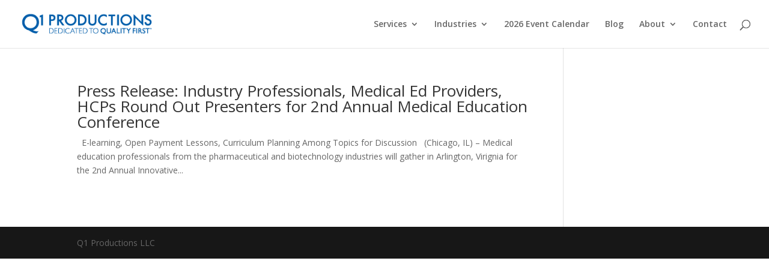

--- FILE ---
content_type: text/html; charset=UTF-8
request_url: https://www.q1productions.com/tag/continuing-education/
body_size: 16302
content:
<!DOCTYPE html>
<html lang="en-US">
<head>
	<meta charset="UTF-8"/>
<meta http-equiv="X-UA-Compatible" content="IE=edge">
	<link rel="pingback" href="https://www.q1productions.com/xmlrpc.php"/>

	<script type="text/javascript">document.documentElement.className='js';</script>

	<script>var et_site_url='https://www.q1productions.com';var et_post_id='0';function et_core_page_resource_fallback(a,b){"undefined"===typeof b&&(b=a.sheet.cssRules&&0===a.sheet.cssRules.length);b&&(a.onerror=null,a.onload=null,a.href?a.href=et_site_url+"/?et_core_page_resource="+a.id+et_post_id:a.src&&(a.src=et_site_url+"/?et_core_page_resource="+a.id+et_post_id))}</script><meta name='robots' content='index, follow, max-image-preview:large, max-snippet:-1, max-video-preview:-1'/>

	<!-- This site is optimized with the Yoast SEO plugin v19.13 - https://yoast.com/wordpress/plugins/seo/ -->
	<title>Continuing Education Archives - Q1 Productions</title>
	<link rel="canonical" href="https://www.q1productions.com/tag/continuing-education/"/>
	<meta property="og:locale" content="en_US"/>
	<meta property="og:type" content="article"/>
	<meta property="og:title" content="Continuing Education Archives - Q1 Productions"/>
	<meta property="og:url" content="https://www.q1productions.com/tag/continuing-education/"/>
	<meta property="og:site_name" content="Q1 Productions"/>
	<meta property="og:image" content="https://www.q1productions.com/wp-content/uploads/2017/05/Website-Launch-Graphic.jpg"/>
	<meta property="og:image:width" content="999"/>
	<meta property="og:image:height" content="410"/>
	<meta property="og:image:type" content="image/jpeg"/>
	<meta name="twitter:card" content="summary_large_image"/>
	<meta name="twitter:site" content="@Q1Productions"/>
	<script type="application/ld+json" class="yoast-schema-graph">{"@context":"https://schema.org","@graph":[{"@type":"CollectionPage","@id":"https://www.q1productions.com/tag/continuing-education/","url":"https://www.q1productions.com/tag/continuing-education/","name":"Continuing Education Archives - Q1 Productions","isPartOf":{"@id":"https://www.q1productions.com/#website"},"breadcrumb":{"@id":"https://www.q1productions.com/tag/continuing-education/#breadcrumb"},"inLanguage":"en-US"},{"@type":"BreadcrumbList","@id":"https://www.q1productions.com/tag/continuing-education/#breadcrumb","itemListElement":[{"@type":"ListItem","position":1,"name":"Home","item":"https://www.q1productions.com/"},{"@type":"ListItem","position":2,"name":"Continuing Education"}]},{"@type":"WebSite","@id":"https://www.q1productions.com/#website","url":"https://www.q1productions.com/","name":"Q1 Productions","description":"Leader in Conferences, Webinars, and Forums","publisher":{"@id":"https://www.q1productions.com/#organization"},"potentialAction":[{"@type":"SearchAction","target":{"@type":"EntryPoint","urlTemplate":"https://www.q1productions.com/?s={search_term_string}"},"query-input":"required name=search_term_string"}],"inLanguage":"en-US"},{"@type":"Organization","@id":"https://www.q1productions.com/#organization","name":"Q1 Productions","url":"https://www.q1productions.com/","logo":{"@type":"ImageObject","inLanguage":"en-US","@id":"https://www.q1productions.com/#/schema/logo/image/","url":"https://www.q1productions.com/wp-content/uploads/2017/05/Q1-LOGO.jpg","contentUrl":"https://www.q1productions.com/wp-content/uploads/2017/05/Q1-LOGO.jpg","width":1616,"height":249,"caption":"Q1 Productions"},"image":{"@id":"https://www.q1productions.com/#/schema/logo/image/"},"sameAs":["https://www.instagram.com/q1productions/","https://www.linkedin.com/company/q1-productions/","https://www.youtube.com/user/Q1Productions","https://www.facebook.com/Q1Productions/","https://twitter.com/Q1Productions"]}]}</script>
	<!-- / Yoast SEO plugin. -->


<link rel='dns-prefetch' href='//fonts.googleapis.com'/>
<link rel='dns-prefetch' href='//s.w.org'/>
<link rel="alternate" type="application/rss+xml" title="Q1 Productions &raquo; Feed" href="https://www.q1productions.com/feed/"/>
<link rel="alternate" type="application/rss+xml" title="Q1 Productions &raquo; Comments Feed" href="https://www.q1productions.com/comments/feed/"/>
<link rel="alternate" type="application/rss+xml" title="Q1 Productions &raquo; Continuing Education Tag Feed" href="https://www.q1productions.com/tag/continuing-education/feed/"/>
<script type="text/javascript">window._wpemojiSettings={"baseUrl":"https:\/\/s.w.org\/images\/core\/emoji\/13.1.0\/72x72\/","ext":".png","svgUrl":"https:\/\/s.w.org\/images\/core\/emoji\/13.1.0\/svg\/","svgExt":".svg","source":{"concatemoji":"https:\/\/www.q1productions.com\/wp-includes\/js\/wp-emoji-release.min.js?ver=5.9.12"}};!function(e,a,t){var n,r,o,i=a.createElement("canvas"),p=i.getContext&&i.getContext("2d");function s(e,t){var a=String.fromCharCode;p.clearRect(0,0,i.width,i.height),p.fillText(a.apply(this,e),0,0);e=i.toDataURL();return p.clearRect(0,0,i.width,i.height),p.fillText(a.apply(this,t),0,0),e===i.toDataURL()}function c(e){var t=a.createElement("script");t.src=e,t.defer=t.type="text/javascript",a.getElementsByTagName("head")[0].appendChild(t)}for(o=Array("flag","emoji"),t.supports={everything:!0,everythingExceptFlag:!0},r=0;r<o.length;r++)t.supports[o[r]]=function(e){if(!p||!p.fillText)return!1;switch(p.textBaseline="top",p.font="600 32px Arial",e){case"flag":return s([127987,65039,8205,9895,65039],[127987,65039,8203,9895,65039])?!1:!s([55356,56826,55356,56819],[55356,56826,8203,55356,56819])&&!s([55356,57332,56128,56423,56128,56418,56128,56421,56128,56430,56128,56423,56128,56447],[55356,57332,8203,56128,56423,8203,56128,56418,8203,56128,56421,8203,56128,56430,8203,56128,56423,8203,56128,56447]);case"emoji":return!s([10084,65039,8205,55357,56613],[10084,65039,8203,55357,56613])}return!1}(o[r]),t.supports.everything=t.supports.everything&&t.supports[o[r]],"flag"!==o[r]&&(t.supports.everythingExceptFlag=t.supports.everythingExceptFlag&&t.supports[o[r]]);t.supports.everythingExceptFlag=t.supports.everythingExceptFlag&&!t.supports.flag,t.DOMReady=!1,t.readyCallback=function(){t.DOMReady=!0},t.supports.everything||(n=function(){t.readyCallback()},a.addEventListener?(a.addEventListener("DOMContentLoaded",n,!1),e.addEventListener("load",n,!1)):(e.attachEvent("onload",n),a.attachEvent("onreadystatechange",function(){"complete"===a.readyState&&t.readyCallback()})),(n=t.source||{}).concatemoji?c(n.concatemoji):n.wpemoji&&n.twemoji&&(c(n.twemoji),c(n.wpemoji)))}(window,document,window._wpemojiSettings);</script>
<meta content="Q1 Productions Divi Child Theme v.1.0" name="generator"/><style type="text/css">img.wp-smiley,img.emoji{display:inline!important;border:none!important;box-shadow:none!important;height:1em!important;width:1em!important;margin:0 .07em!important;vertical-align:-.1em!important;background:none!important;padding:0!important}</style>
	<link rel='stylesheet' id='wp-block-library-css' href='https://www.q1productions.com/wp-includes/css/dist/block-library/A.style.min.css,qver=5.9.12.pagespeed.cf.F57u5S_8rc.css' type='text/css' media='all'/>
<style id='global-styles-inline-css' type='text/css'>body{--wp--preset--color--black:#000;--wp--preset--color--cyan-bluish-gray:#abb8c3;--wp--preset--color--white:#fff;--wp--preset--color--pale-pink:#f78da7;--wp--preset--color--vivid-red:#cf2e2e;--wp--preset--color--luminous-vivid-orange:#ff6900;--wp--preset--color--luminous-vivid-amber:#fcb900;--wp--preset--color--light-green-cyan:#7bdcb5;--wp--preset--color--vivid-green-cyan:#00d084;--wp--preset--color--pale-cyan-blue:#8ed1fc;--wp--preset--color--vivid-cyan-blue:#0693e3;--wp--preset--color--vivid-purple:#9b51e0;--wp--preset--gradient--vivid-cyan-blue-to-vivid-purple:linear-gradient(135deg,rgba(6,147,227,1) 0%,#9b51e0 100%);--wp--preset--gradient--light-green-cyan-to-vivid-green-cyan:linear-gradient(135deg,#7adcb4 0%,#00d082 100%);--wp--preset--gradient--luminous-vivid-amber-to-luminous-vivid-orange:linear-gradient(135deg,rgba(252,185,0,1) 0%,rgba(255,105,0,1) 100%);--wp--preset--gradient--luminous-vivid-orange-to-vivid-red:linear-gradient(135deg,rgba(255,105,0,1) 0%,#cf2e2e 100%);--wp--preset--gradient--very-light-gray-to-cyan-bluish-gray:linear-gradient(135deg,#eee 0%,#a9b8c3 100%);--wp--preset--gradient--cool-to-warm-spectrum:linear-gradient(135deg,#4aeadc 0%,#9778d1 20%,#cf2aba 40%,#ee2c82 60%,#fb6962 80%,#fef84c 100%);--wp--preset--gradient--blush-light-purple:linear-gradient(135deg,#ffceec 0%,#9896f0 100%);--wp--preset--gradient--blush-bordeaux:linear-gradient(135deg,#fecda5 0%,#fe2d2d 50%,#6b003e 100%);--wp--preset--gradient--luminous-dusk:linear-gradient(135deg,#ffcb70 0%,#c751c0 50%,#4158d0 100%);--wp--preset--gradient--pale-ocean:linear-gradient(135deg,#fff5cb 0%,#b6e3d4 50%,#33a7b5 100%);--wp--preset--gradient--electric-grass:linear-gradient(135deg,#caf880 0%,#71ce7e 100%);--wp--preset--gradient--midnight:linear-gradient(135deg,#020381 0%,#2874fc 100%);--wp--preset--duotone--dark-grayscale:url(#wp-duotone-dark-grayscale);--wp--preset--duotone--grayscale:url(#wp-duotone-grayscale);--wp--preset--duotone--purple-yellow:url(#wp-duotone-purple-yellow);--wp--preset--duotone--blue-red:url(#wp-duotone-blue-red);--wp--preset--duotone--midnight:url(#wp-duotone-midnight);--wp--preset--duotone--magenta-yellow:url(#wp-duotone-magenta-yellow);--wp--preset--duotone--purple-green:url(#wp-duotone-purple-green);--wp--preset--duotone--blue-orange:url(#wp-duotone-blue-orange);--wp--preset--font-size--small:13px;--wp--preset--font-size--medium:20px;--wp--preset--font-size--large:36px;--wp--preset--font-size--x-large:42px}.has-black-color{color:var(--wp--preset--color--black)!important}.has-cyan-bluish-gray-color{color:var(--wp--preset--color--cyan-bluish-gray)!important}.has-white-color{color:var(--wp--preset--color--white)!important}.has-pale-pink-color{color:var(--wp--preset--color--pale-pink)!important}.has-vivid-red-color{color:var(--wp--preset--color--vivid-red)!important}.has-luminous-vivid-orange-color{color:var(--wp--preset--color--luminous-vivid-orange)!important}.has-luminous-vivid-amber-color{color:var(--wp--preset--color--luminous-vivid-amber)!important}.has-light-green-cyan-color{color:var(--wp--preset--color--light-green-cyan)!important}.has-vivid-green-cyan-color{color:var(--wp--preset--color--vivid-green-cyan)!important}.has-pale-cyan-blue-color{color:var(--wp--preset--color--pale-cyan-blue)!important}.has-vivid-cyan-blue-color{color:var(--wp--preset--color--vivid-cyan-blue)!important}.has-vivid-purple-color{color:var(--wp--preset--color--vivid-purple)!important}.has-black-background-color{background-color:var(--wp--preset--color--black)!important}.has-cyan-bluish-gray-background-color{background-color:var(--wp--preset--color--cyan-bluish-gray)!important}.has-white-background-color{background-color:var(--wp--preset--color--white)!important}.has-pale-pink-background-color{background-color:var(--wp--preset--color--pale-pink)!important}.has-vivid-red-background-color{background-color:var(--wp--preset--color--vivid-red)!important}.has-luminous-vivid-orange-background-color{background-color:var(--wp--preset--color--luminous-vivid-orange)!important}.has-luminous-vivid-amber-background-color{background-color:var(--wp--preset--color--luminous-vivid-amber)!important}.has-light-green-cyan-background-color{background-color:var(--wp--preset--color--light-green-cyan)!important}.has-vivid-green-cyan-background-color{background-color:var(--wp--preset--color--vivid-green-cyan)!important}.has-pale-cyan-blue-background-color{background-color:var(--wp--preset--color--pale-cyan-blue)!important}.has-vivid-cyan-blue-background-color{background-color:var(--wp--preset--color--vivid-cyan-blue)!important}.has-vivid-purple-background-color{background-color:var(--wp--preset--color--vivid-purple)!important}.has-black-border-color{border-color:var(--wp--preset--color--black)!important}.has-cyan-bluish-gray-border-color{border-color:var(--wp--preset--color--cyan-bluish-gray)!important}.has-white-border-color{border-color:var(--wp--preset--color--white)!important}.has-pale-pink-border-color{border-color:var(--wp--preset--color--pale-pink)!important}.has-vivid-red-border-color{border-color:var(--wp--preset--color--vivid-red)!important}.has-luminous-vivid-orange-border-color{border-color:var(--wp--preset--color--luminous-vivid-orange)!important}.has-luminous-vivid-amber-border-color{border-color:var(--wp--preset--color--luminous-vivid-amber)!important}.has-light-green-cyan-border-color{border-color:var(--wp--preset--color--light-green-cyan)!important}.has-vivid-green-cyan-border-color{border-color:var(--wp--preset--color--vivid-green-cyan)!important}.has-pale-cyan-blue-border-color{border-color:var(--wp--preset--color--pale-cyan-blue)!important}.has-vivid-cyan-blue-border-color{border-color:var(--wp--preset--color--vivid-cyan-blue)!important}.has-vivid-purple-border-color{border-color:var(--wp--preset--color--vivid-purple)!important}.has-vivid-cyan-blue-to-vivid-purple-gradient-background{background:var(--wp--preset--gradient--vivid-cyan-blue-to-vivid-purple)!important}.has-light-green-cyan-to-vivid-green-cyan-gradient-background{background:var(--wp--preset--gradient--light-green-cyan-to-vivid-green-cyan)!important}.has-luminous-vivid-amber-to-luminous-vivid-orange-gradient-background{background:var(--wp--preset--gradient--luminous-vivid-amber-to-luminous-vivid-orange)!important}.has-luminous-vivid-orange-to-vivid-red-gradient-background{background:var(--wp--preset--gradient--luminous-vivid-orange-to-vivid-red)!important}.has-very-light-gray-to-cyan-bluish-gray-gradient-background{background:var(--wp--preset--gradient--very-light-gray-to-cyan-bluish-gray)!important}.has-cool-to-warm-spectrum-gradient-background{background:var(--wp--preset--gradient--cool-to-warm-spectrum)!important}.has-blush-light-purple-gradient-background{background:var(--wp--preset--gradient--blush-light-purple)!important}.has-blush-bordeaux-gradient-background{background:var(--wp--preset--gradient--blush-bordeaux)!important}.has-luminous-dusk-gradient-background{background:var(--wp--preset--gradient--luminous-dusk)!important}.has-pale-ocean-gradient-background{background:var(--wp--preset--gradient--pale-ocean)!important}.has-electric-grass-gradient-background{background:var(--wp--preset--gradient--electric-grass)!important}.has-midnight-gradient-background{background:var(--wp--preset--gradient--midnight)!important}.has-small-font-size{font-size:var(--wp--preset--font-size--small)!important}.has-medium-font-size{font-size:var(--wp--preset--font-size--medium)!important}.has-large-font-size{font-size:var(--wp--preset--font-size--large)!important}.has-x-large-font-size{font-size:var(--wp--preset--font-size--x-large)!important}</style>
<style id='olark-wp-css' media='all'></style>
<link rel='stylesheet' id='divi-parent-css' href='https://www.q1productions.com/wp-content/themes/Divi/style.css?ver=5.9.12' type='text/css' media='all'/>
<style id='child-style-css' media='all'>.blurb_image_top_left div.et_pb_main_blurb_image{display:block!important;text-align:left!important}.blurb_image_top_left span.et_pb_image_wrap{margin:0!important}</style>
<link rel='stylesheet' id='divi-fonts-css' href='https://fonts.googleapis.com/css?family=Open+Sans:300italic,400italic,600italic,700italic,800italic,400,300,600,700,800&#038;subset=latin,latin-ext&#038;display=swap' type='text/css' media='all'/>
<style id='divi-style-css' media='all'>.blurb_image_top_left div.et_pb_main_blurb_image{display:block!important;text-align:left!important}.blurb_image_top_left span.et_pb_image_wrap{margin:0!important}</style>
<style id='divi_module_acf-styles-css' media='all'>.et_pb_acf_table table{border-collapse:collapse;text-align:left;width:100%}.et_pb_acf_table_styled{overflow:hidden;border:1px solid #efefef}.et_pb_acf_table table td,.et_pb_acf_table table th{padding:8px 10px}.et_pb_acf_table_styled table thead th{background-color:#069;border-left:1px solid #a3a3a3}.et_pb_acf_table_styled table thead th:first-child{border:none}.et_pb_acf_table_styled table tbody td{border-left:1px solid #dbdbdb}.et_pb_acf_table_styled table tbody tr:nth-child(2n) td{background:#efefef}.et_pb_acf_table table tbody td:first-child{border-left:none}.et_pb_acf_table table tbody tr:last-child td{border-bottom:none}.et_pb_acf_map{width:100%;height:400px;border:1px solid #ccc}.et_pb_acf_map img{max-width:inherit!important}.sb_mod_acf_single_item ul{list-style-type:disc;padding-left:20px}.et-fb-modal__support-notice{display:none!important}</style>
<link rel='stylesheet' id='divi-flipbox-styles-css' href='https://www.q1productions.com/wp-content/plugins/flip-cards-module-divi/styles/style.min.css,qver=0.9.4.pagespeed.ce.XL3xQbXNIK.css' type='text/css' media='all'/>
<script type='text/javascript' src='https://www.q1productions.com/wp-includes/js/jquery/jquery.min.js,qver=3.6.0.pagespeed.jm.izqK4d2SK0.js' id='jquery-core-js'></script>
<script type='text/javascript' src='https://www.q1productions.com/wp-includes/js/jquery/jquery-migrate.min.js,qver=3.3.2.pagespeed.jm.Ws-UgblvVg.js' id='jquery-migrate-js'></script>
<script type='text/javascript' id='olark-wp-js-extra'>//<![CDATA[
var olark_vars={"site_ID":"5541-611-10-5413","expand":"0","float":"0","override_lang":"0","lang":"","api":"","mobile":"1","woocommerce":"","woocommerce_version":null,"enable_cartsaver":"0"};
//]]></script>
<script src="https://www.q1productions.com/wp-content/plugins/olark-live-chat,_public,_js,_olark-wp-public.js,qver==1.0.0+sticky-menu-or-anything-on-scroll,_assets,_js,_jq-sticky-anything.min.js,qver==2.1.1.pagespeed.jc.2kfsM7kDx0.js"></script><script>eval(mod_pagespeed_I3_xdG9IGl);</script>
<script>eval(mod_pagespeed_ER1PPMIFqH);</script>
<link rel="https://api.w.org/" href="https://www.q1productions.com/wp-json/"/><link rel="alternate" type="application/json" href="https://www.q1productions.com/wp-json/wp/v2/tags/992"/><link rel="EditURI" type="application/rsd+xml" title="RSD" href="https://www.q1productions.com/xmlrpc.php?rsd"/>
<link rel="wlwmanifest" type="application/wlwmanifest+xml" href="https://www.q1productions.com/wp-includes/wlwmanifest.xml"/> 
<meta name="generator" content="WordPress 5.9.12"/>
<meta name="viewport" content="width=device-width, initial-scale=1.0, maximum-scale=1.0, user-scalable=0"/><link rel="preload" href="https://www.q1productions.com/wp-content/themes/Divi/core/admin/fonts/modules.ttf" as="font" crossorigin="anonymous"><link rel="shortcut icon" href="https://q1productions.com/wp-content/uploads/2017/05/favicon.ico"/><!-- Google Tag Manager -->
<script>(function(w,d,s,l,i){w[l]=w[l]||[];w[l].push({'gtm.start':new Date().getTime(),event:'gtm.js'});var f=d.getElementsByTagName(s)[0],j=d.createElement(s),dl=l!='dataLayer'?'&l='+l:'';j.async=true;j.src='https://www.googletagmanager.com/gtm.js?id='+i+dl;f.parentNode.insertBefore(j,f);})(window,document,'script','dataLayer','GTM-W28346N');</script>
<!-- End Google Tag Manager -->



<!-- ADD GOOGLE VERIFICATION -->
<meta name="google-site-verification" content="NqBX1254QsO1KvLwxTUYn2qQHaeO27_P3-Xwfi1aI4k"><!-- END GOOGLE VERIFICATION --><style id="et-divi-customizer-global-cached-inline-styles" onerror="et_core_page_resource_fallback(this, true)" onload="et_core_page_resource_fallback(this)">#footer-widgets .footer-widget a,#footer-widgets .footer-widget li a,#footer-widgets .footer-widget li a:hover{color:#fff}.footer-widget{color:#fff}.et-fixed-header#main-header{box-shadow:none!important}.et_slide_in_menu_container,.et_slide_in_menu_container .et-search-field{letter-spacing:px}.et_slide_in_menu_container .et-search-field::-moz-placeholder{letter-spacing:px}.et_slide_in_menu_container .et-search-field::-webkit-input-placeholder{letter-spacing:px}.et_slide_in_menu_container .et-search-field:-ms-input-placeholder{letter-spacing:px}@media only screen and (min-width:981px){#logo{max-height:44%}.et_pb_svg_logo #logo{height:44%}.et_header_style_left .et-fixed-header #et-top-navigation,.et_header_style_split .et-fixed-header #et-top-navigation{padding:33px 0 0 0}.et_header_style_left .et-fixed-header #et-top-navigation nav>ul>li>a,.et_header_style_split .et-fixed-header #et-top-navigation nav>ul>li>a{padding-bottom:33px}.et_header_style_centered header#main-header.et-fixed-header .logo_container{height:66px}.et_header_style_split #main-header.et-fixed-header .centered-inline-logo-wrap{width:66px;margin:-66px 0}.et_header_style_split .et-fixed-header .centered-inline-logo-wrap #logo{max-height:66px}.et_pb_svg_logo.et_header_style_split .et-fixed-header .centered-inline-logo-wrap #logo{height:66px}.et_header_style_slide .et-fixed-header #et-top-navigation,.et_header_style_fullscreen .et-fixed-header #et-top-navigation{padding:24px 0 24px 0!important}.et-fixed-header#main-header,.et-fixed-header#main-header .nav li ul,.et-fixed-header .et-search-form{background-color:rgba(255,255,255,.94)}.et-fixed-header#top-header a{color:rgba(255,255,255,.94)}}@media only screen and (min-width:1350px){.et_pb_row{padding:27px 0}.et_pb_section{padding:54px 0}.single.et_pb_pagebuilder_layout.et_full_width_page .et_post_meta_wrapper{padding-top:81px}.et_pb_fullwidth_section{padding:0}}@media only screen and (min-width:981px){.custom-button{width:100%}}.custom-button2{width:100%;border-radius:10px}</style></head>
<body class="archive tag tag-continuing-education tag-992 et_pb_button_helper_class et_fullwidth_nav et_fullwidth_secondary_nav et_fixed_nav et_show_nav et_primary_nav_dropdown_animation_fade et_secondary_nav_dropdown_animation_fade et_header_style_left et_pb_footer_columns4 et_cover_background et_pb_gutter osx et_pb_gutters3 et_smooth_scroll et_right_sidebar et_divi_theme et-db et_minified_js et_minified_css">
<svg xmlns="http://www.w3.org/2000/svg" viewBox="0 0 0 0" width="0" height="0" focusable="false" role="none" style="visibility: hidden; position: absolute; left: -9999px; overflow: hidden;"><defs><filter id="wp-duotone-dark-grayscale"><feColorMatrix color-interpolation-filters="sRGB" type="matrix" values=" .299 .587 .114 0 0 .299 .587 .114 0 0 .299 .587 .114 0 0 .299 .587 .114 0 0 "/><feComponentTransfer color-interpolation-filters="sRGB"><feFuncR type="table" tableValues="0 0.49803921568627"/><feFuncG type="table" tableValues="0 0.49803921568627"/><feFuncB type="table" tableValues="0 0.49803921568627"/><feFuncA type="table" tableValues="1 1"/></feComponentTransfer><feComposite in2="SourceGraphic" operator="in"/></filter></defs></svg><svg xmlns="http://www.w3.org/2000/svg" viewBox="0 0 0 0" width="0" height="0" focusable="false" role="none" style="visibility: hidden; position: absolute; left: -9999px; overflow: hidden;"><defs><filter id="wp-duotone-grayscale"><feColorMatrix color-interpolation-filters="sRGB" type="matrix" values=" .299 .587 .114 0 0 .299 .587 .114 0 0 .299 .587 .114 0 0 .299 .587 .114 0 0 "/><feComponentTransfer color-interpolation-filters="sRGB"><feFuncR type="table" tableValues="0 1"/><feFuncG type="table" tableValues="0 1"/><feFuncB type="table" tableValues="0 1"/><feFuncA type="table" tableValues="1 1"/></feComponentTransfer><feComposite in2="SourceGraphic" operator="in"/></filter></defs></svg><svg xmlns="http://www.w3.org/2000/svg" viewBox="0 0 0 0" width="0" height="0" focusable="false" role="none" style="visibility: hidden; position: absolute; left: -9999px; overflow: hidden;"><defs><filter id="wp-duotone-purple-yellow"><feColorMatrix color-interpolation-filters="sRGB" type="matrix" values=" .299 .587 .114 0 0 .299 .587 .114 0 0 .299 .587 .114 0 0 .299 .587 .114 0 0 "/><feComponentTransfer color-interpolation-filters="sRGB"><feFuncR type="table" tableValues="0.54901960784314 0.98823529411765"/><feFuncG type="table" tableValues="0 1"/><feFuncB type="table" tableValues="0.71764705882353 0.25490196078431"/><feFuncA type="table" tableValues="1 1"/></feComponentTransfer><feComposite in2="SourceGraphic" operator="in"/></filter></defs></svg><svg xmlns="http://www.w3.org/2000/svg" viewBox="0 0 0 0" width="0" height="0" focusable="false" role="none" style="visibility: hidden; position: absolute; left: -9999px; overflow: hidden;"><defs><filter id="wp-duotone-blue-red"><feColorMatrix color-interpolation-filters="sRGB" type="matrix" values=" .299 .587 .114 0 0 .299 .587 .114 0 0 .299 .587 .114 0 0 .299 .587 .114 0 0 "/><feComponentTransfer color-interpolation-filters="sRGB"><feFuncR type="table" tableValues="0 1"/><feFuncG type="table" tableValues="0 0.27843137254902"/><feFuncB type="table" tableValues="0.5921568627451 0.27843137254902"/><feFuncA type="table" tableValues="1 1"/></feComponentTransfer><feComposite in2="SourceGraphic" operator="in"/></filter></defs></svg><svg xmlns="http://www.w3.org/2000/svg" viewBox="0 0 0 0" width="0" height="0" focusable="false" role="none" style="visibility: hidden; position: absolute; left: -9999px; overflow: hidden;"><defs><filter id="wp-duotone-midnight"><feColorMatrix color-interpolation-filters="sRGB" type="matrix" values=" .299 .587 .114 0 0 .299 .587 .114 0 0 .299 .587 .114 0 0 .299 .587 .114 0 0 "/><feComponentTransfer color-interpolation-filters="sRGB"><feFuncR type="table" tableValues="0 0"/><feFuncG type="table" tableValues="0 0.64705882352941"/><feFuncB type="table" tableValues="0 1"/><feFuncA type="table" tableValues="1 1"/></feComponentTransfer><feComposite in2="SourceGraphic" operator="in"/></filter></defs></svg><svg xmlns="http://www.w3.org/2000/svg" viewBox="0 0 0 0" width="0" height="0" focusable="false" role="none" style="visibility: hidden; position: absolute; left: -9999px; overflow: hidden;"><defs><filter id="wp-duotone-magenta-yellow"><feColorMatrix color-interpolation-filters="sRGB" type="matrix" values=" .299 .587 .114 0 0 .299 .587 .114 0 0 .299 .587 .114 0 0 .299 .587 .114 0 0 "/><feComponentTransfer color-interpolation-filters="sRGB"><feFuncR type="table" tableValues="0.78039215686275 1"/><feFuncG type="table" tableValues="0 0.94901960784314"/><feFuncB type="table" tableValues="0.35294117647059 0.47058823529412"/><feFuncA type="table" tableValues="1 1"/></feComponentTransfer><feComposite in2="SourceGraphic" operator="in"/></filter></defs></svg><svg xmlns="http://www.w3.org/2000/svg" viewBox="0 0 0 0" width="0" height="0" focusable="false" role="none" style="visibility: hidden; position: absolute; left: -9999px; overflow: hidden;"><defs><filter id="wp-duotone-purple-green"><feColorMatrix color-interpolation-filters="sRGB" type="matrix" values=" .299 .587 .114 0 0 .299 .587 .114 0 0 .299 .587 .114 0 0 .299 .587 .114 0 0 "/><feComponentTransfer color-interpolation-filters="sRGB"><feFuncR type="table" tableValues="0.65098039215686 0.40392156862745"/><feFuncG type="table" tableValues="0 1"/><feFuncB type="table" tableValues="0.44705882352941 0.4"/><feFuncA type="table" tableValues="1 1"/></feComponentTransfer><feComposite in2="SourceGraphic" operator="in"/></filter></defs></svg><svg xmlns="http://www.w3.org/2000/svg" viewBox="0 0 0 0" width="0" height="0" focusable="false" role="none" style="visibility: hidden; position: absolute; left: -9999px; overflow: hidden;"><defs><filter id="wp-duotone-blue-orange"><feColorMatrix color-interpolation-filters="sRGB" type="matrix" values=" .299 .587 .114 0 0 .299 .587 .114 0 0 .299 .587 .114 0 0 .299 .587 .114 0 0 "/><feComponentTransfer color-interpolation-filters="sRGB"><feFuncR type="table" tableValues="0.098039215686275 1"/><feFuncG type="table" tableValues="0 0.66274509803922"/><feFuncB type="table" tableValues="0.84705882352941 0.41960784313725"/><feFuncA type="table" tableValues="1 1"/></feComponentTransfer><feComposite in2="SourceGraphic" operator="in"/></filter></defs></svg>	<div id="page-container">

	
	
			<header id="main-header" data-height-onload="66">
			<div class="container clearfix et_menu_container">
							<div class="logo_container">
					<span class="logo_helper"></span>
					<a href="https://www.q1productions.com/">
						<img src="https://q1productions.com/wp-content/uploads/2018/01/q1menu-logo-1.3.17.png" width="93" height="43" alt="Q1 Productions" id="logo" data-height-percentage="44"/>
					</a>
				</div>
							<div id="et-top-navigation" data-height="66" data-fixed-height="66">
											<nav id="top-menu-nav">
						<ul id="top-menu" class="nav"><li id="menu-item-25532" class="menu-item menu-item-type-custom menu-item-object-custom menu-item-has-children menu-item-25532"><a title="mega-menu" href="#">Services</a>
<ul class="sub-menu">
	<li id="menu-item-25600" class="menu-item menu-item-type-post_type menu-item-object-page menu-item-25600"><a href="https://www.q1productions.com/conferences/">Conferences</a></li>
	<li id="menu-item-91393" class="menu-item menu-item-type-post_type menu-item-object-page menu-item-91393"><a href="https://www.q1productions.com/upcoming-webinars/">Webinars</a></li>
	<li id="menu-item-68528" class="menu-item menu-item-type-custom menu-item-object-custom menu-item-68528"><a href="https://www.q1healthcareforums.com/">Forums</a></li>
	<li id="menu-item-96881" class="menu-item menu-item-type-post_type menu-item-object-page menu-item-96881"><a href="https://www.q1productions.com/hotel-sourcing/">Hotel Sourcing</a></li>
</ul>
</li>
<li id="menu-item-25533" class="menu-item menu-item-type-custom menu-item-object-custom menu-item-has-children menu-item-25533"><a href="https://q1productions.com/#industries">Industries</a>
<ul class="sub-menu">
	<li id="menu-item-25540" class="menu-item menu-item-type-post_type menu-item-object-page menu-item-25540"><a href="https://www.q1productions.com/medical-device-industry/">Medical Device</a></li>
	<li id="menu-item-25538" class="menu-item menu-item-type-post_type menu-item-object-page menu-item-25538"><a href="https://www.q1productions.com/pharmaceutical-industry/">Pharmaceutical</a></li>
	<li id="menu-item-25537" class="menu-item menu-item-type-post_type menu-item-object-page menu-item-25537"><a href="https://www.q1productions.com/life-science-industry/">Life Science</a></li>
	<li id="menu-item-25539" class="menu-item menu-item-type-post_type menu-item-object-page menu-item-25539"><a href="https://www.q1productions.com/diagnostic-industry/">Diagnostic</a></li>
	<li id="menu-item-25536" class="menu-item menu-item-type-post_type menu-item-object-page menu-item-25536"><a href="https://www.q1productions.com/q1food/">Food and Beverage</a></li>
</ul>
</li>
<li id="menu-item-98955" class="menu-item menu-item-type-post_type menu-item-object-page menu-item-98955"><a href="https://www.q1productions.com/2026-event-calendar/">2026 Event Calendar</a></li>
<li id="menu-item-61454" class="menu-item menu-item-type-post_type menu-item-object-page menu-item-61454"><a href="https://www.q1productions.com/blog/">Blog</a></li>
<li id="menu-item-25543" class="menu-item menu-item-type-post_type menu-item-object-page menu-item-has-children menu-item-25543"><a href="https://www.q1productions.com/about-us/">About</a>
<ul class="sub-menu">
	<li id="menu-item-61467" class="menu-item menu-item-type-post_type menu-item-object-page menu-item-61467"><a href="https://www.q1productions.com/about-us/">About Us</a></li>
	<li id="menu-item-71045" class="menu-item menu-item-type-post_type menu-item-object-page menu-item-71045"><a href="https://www.q1productions.com/meet-the-team/">Meet the Team</a></li>
	<li id="menu-item-25548" class="menu-item menu-item-type-post_type menu-item-object-page menu-item-25548"><a href="https://www.q1productions.com/mailing-list/">Mailing List</a></li>
	<li id="menu-item-48584" class="menu-item menu-item-type-post_type menu-item-object-page menu-item-48584"><a href="https://www.q1productions.com/attendee-stories/">Attendee Stories</a></li>
	<li id="menu-item-25545" class="menu-item menu-item-type-post_type menu-item-object-page menu-item-25545"><a href="https://www.q1productions.com/careers/">Career Opportunities</a></li>
</ul>
</li>
<li id="menu-item-61451" class="menu-item menu-item-type-post_type menu-item-object-page menu-item-61451"><a href="https://www.q1productions.com/contact-us/">Contact</a></li>
</ul>						</nav>
					
					
					
										<div id="et_top_search">
						<span id="et_search_icon"></span>
					</div>
					
					<div id="et_mobile_nav_menu">
				<div class="mobile_nav closed">
					<span class="select_page">Select Page</span>
					<span class="mobile_menu_bar mobile_menu_bar_toggle"></span>
				</div>
			</div>				</div> <!-- #et-top-navigation -->
			</div> <!-- .container -->
			<div class="et_search_outer">
				<div class="container et_search_form_container">
					<form role="search" method="get" class="et-search-form" action="https://www.q1productions.com/">
					<input type="search" class="et-search-field" placeholder="Search &hellip;" value="" name="s" title="Search for:"/>					</form>
					<span class="et_close_search_field"></span>
				</div>
			</div>
		</header> <!-- #main-header -->
			<div id="et-main-area">
	
<div id="main-content">
	<div class="container">
		<div id="content-area" class="clearfix">
			<div id="left-area">
		
					<article id="post-11805" class="et_pb_post post-11805 post type-post status-publish format-standard hentry category-blog tag-continuing-education tag-continuing-medical-education tag-life-science tag-medical-education tag-medical-education-conference tag-medical-grants tag-professional-affairs">

				
															<h2 class="entry-title"><a href="https://www.q1productions.com/press-release-medical-education/">Press Release: Industry Professionals, Medical Ed Providers, HCPs Round Out Presenters for 2nd Annual Medical Education Conference</a></h2>
					
					&nbsp; E-learning, Open Payment Lessons, Curriculum Planning Among Topics for Discussion &nbsp; (Chicago, IL) – Medical education professionals from the pharmaceutical and biotechnology industries will gather in Arlington, Virignia for the 2nd Annual Innovative...				
					</article> <!-- .et_pb_post -->
			<div class="pagination clearfix">
	<div class="alignleft"></div>
	<div class="alignright"></div>
</div>			</div> <!-- #left-area -->

					</div> <!-- #content-area -->
	</div> <!-- .container -->
</div> <!-- #main-content -->


	<span class="et_pb_scroll_top et-pb-icon"></span>


			<footer id="main-footer">
				

		
				<div id="footer-bottom">
					<div class="container clearfix">
				<div id="footer-info">Q1 Productions LLC </div>					</div>	<!-- .container -->
				</div>
			</footer> <!-- #main-footer -->
		</div> <!-- #et-main-area -->


	</div> <!-- #page-container -->

	<script type="text/javascript">var overlays_with_css_trigger={'92371':'amplexor','91142':'amplexor','88227':'amplexor','87641':'amplexor','87164':'amplexor','86768':'amplexor','86633':'amplexor','85136':'amplexor',};</script><script type="text/javascript">var overlays_with_automatic_trigger={'98939':'{"at_type":"0","at_value":"0","at_onceperload":"0"}','98895':'{"at_type":"0","at_value":"0","at_onceperload":"0"}','98779':'{"at_type":"0","at_value":"0","at_onceperload":"0"}','98773':'{"at_type":"0","at_value":"0","at_onceperload":"0"}','98596':'{"at_type":"0","at_value":"0","at_onceperload":"0"}','98337':'{"at_type":"0","at_value":"0","at_onceperload":"0"}','98238':'{"at_type":"0","at_value":"0","at_onceperload":"0"}','97976':'{"at_type":"0","at_value":"0","at_onceperload":"0"}','97946':'{"at_type":"0","at_value":"0","at_onceperload":"0"}','97863':'{"at_type":"0","at_value":"0","at_onceperload":"0"}','97807':'{"at_type":"0","at_value":"0","at_onceperload":"0"}','97777':'{"at_type":"0","at_value":"0","at_onceperload":"0"}','97758':'{"at_type":"0","at_value":"0","at_onceperload":"0"}','97755':'{"at_type":"0","at_value":"0","at_onceperload":"0"}','97630':'{"at_type":"0","at_value":"0","at_onceperload":"0"}','97622':'{"at_type":"0","at_value":"0","at_onceperload":"0"}','97618':'{"at_type":"0","at_value":"0","at_onceperload":"0"}','97551':'{"at_type":"0","at_value":"0","at_onceperload":"0"}','97363':'{"at_type":"0","at_value":"0","at_onceperload":"0"}','96256':'{"at_type":"0","at_value":"0","at_onceperload":"0"}','96150':'{"at_type":"0","at_value":"0","at_onceperload":"0"}','96004':'{"at_type":"0","at_value":"0","at_onceperload":"0"}','95965':'{"at_type":"0","at_value":"0","at_onceperload":"0"}','95893':'{"at_type":"0","at_value":"0","at_onceperload":"0"}','95886':'{"at_type":"0","at_value":"0","at_onceperload":"0"}','95585':'{"at_type":"0","at_value":"0","at_onceperload":"0"}','95356':'{"at_type":"0","at_value":"0","at_onceperload":"0"}','95266':'{"at_type":"0","at_value":"0","at_onceperload":"0"}','95256':'{"at_type":"0","at_value":"0","at_onceperload":"0"}','95195':'{"at_type":"0","at_value":"0","at_onceperload":"0"}','94755':'{"at_type":"0","at_value":"0","at_onceperload":"0"}','94661':'{"at_type":"0","at_value":"0","at_onceperload":"0"}','94354':'{"at_type":"0","at_value":"0","at_onceperload":"0"}','94072':'{"at_type":"0","at_value":"0","at_onceperload":"0"}','94068':'{"at_type":"0","at_value":"0","at_onceperload":"0"}','94060':'{"at_type":"0","at_value":"0","at_onceperload":"0"}','93910':'{"at_type":"0","at_value":"0","at_onceperload":"0"}','93847':'{"at_type":"0","at_value":"0","at_onceperload":"0"}','93621':'{"at_type":"0","at_value":"0","at_onceperload":"0"}','93618':'{"at_type":"0","at_value":"0","at_onceperload":"0"}','93571':'{"at_type":"0","at_value":"0","at_onceperload":"0"}','93283':'{"at_type":"0","at_value":"0","at_onceperload":"0"}','93210':'{"at_type":"0","at_value":"0","at_onceperload":"0"}','93073':'{"at_type":"0","at_value":"0","at_onceperload":"0"}','93019':'{"at_type":"0","at_value":"0","at_onceperload":"0"}','92808':'{"at_type":"0","at_value":"0","at_onceperload":"0"}','92748':'{"at_type":"0","at_value":"0","at_onceperload":"0"}','92710':'{"at_type":"0","at_value":"0","at_onceperload":"0"}','92574':'{"at_type":"0","at_value":"0","at_onceperload":"0"}','92553':'{"at_type":"0","at_value":"0","at_onceperload":"0"}','92546':'{"at_type":"0","at_value":"0","at_onceperload":"0"}','92527':'{"at_type":"0","at_value":"0","at_onceperload":"0"}','92101':'{"at_type":"0","at_value":"0","at_onceperload":"0"}','92396':'{"at_type":"0","at_value":"0","at_onceperload":"0"}','92371':'{"at_type":"0","at_value":"0","at_onceperload":"0"}','92316':'{"at_type":"0","at_value":"0","at_onceperload":"0"}','92313':'{"at_type":"0","at_value":"0","at_onceperload":"0"}','92219':'{"at_type":"0","at_value":"0","at_onceperload":"0"}','92206':'{"at_type":"0","at_value":"0","at_onceperload":"0"}','92169':'{"at_type":"0","at_value":"0","at_onceperload":"0"}','92161':'{"at_type":"0","at_value":"0","at_onceperload":"0"}','92156':'{"at_type":"0","at_value":"0","at_onceperload":"0"}','92106':'{"at_type":"0","at_value":"0","at_onceperload":"0"}','92091':'{"at_type":"0","at_value":"0","at_onceperload":"0"}','91989':'{"at_type":"0","at_value":"0","at_onceperload":"0"}','91980':'{"at_type":"0","at_value":"0","at_onceperload":"0"}','91890':'{"at_type":"0","at_value":"0","at_onceperload":"0"}','91276':'{"at_type":"0","at_value":"0","at_onceperload":"0"}','91253':'{"at_type":"0","at_value":"0","at_onceperload":"0"}','91251':'{"at_type":"0","at_value":"0","at_onceperload":"0"}','91249':'{"at_type":"0","at_value":"0","at_onceperload":"0"}','91174':'{"at_type":"0","at_value":"0","at_onceperload":"0"}','91142':'{"at_type":"0","at_value":"0","at_onceperload":"0"}','91139':'{"at_type":"0","at_value":"0","at_onceperload":"0"}','89647':'{"at_type":"0","at_value":"0","at_onceperload":"0"}','89643':'{"at_type":"0","at_value":"0","at_onceperload":"0"}','88830':'{"at_type":"0","at_value":"0","at_onceperload":"0"}','88780':'{"at_type":"0","at_value":"0","at_onceperload":"0"}','88701':'{"at_type":"0","at_value":"0","at_onceperload":"0"}','88680':'{"at_type":"0","at_value":"0","at_onceperload":"0"}','88668':'{"at_type":"0","at_value":"0","at_onceperload":"0"}','88504':'{"at_type":"0","at_value":"0","at_onceperload":"0"}','88497':'{"at_type":"0","at_value":"0","at_onceperload":"0"}','88342':'{"at_type":"0","at_value":"0","at_onceperload":"0"}','88340':'{"at_type":"0","at_value":"0","at_onceperload":"0"}','88338':'{"at_type":"0","at_value":"0","at_onceperload":"0"}','88336':'{"at_type":"0","at_value":"0","at_onceperload":"0"}','88334':'{"at_type":"0","at_value":"0","at_onceperload":"0"}','88284':'{"at_type":"0","at_value":"0","at_onceperload":"0"}','88227':'{"at_type":"0","at_value":"0","at_onceperload":"0"}','88221':'{"at_type":"0","at_value":"0","at_onceperload":"0"}','88101':'{"at_type":"0","at_value":"0","at_onceperload":"0"}','88096':'{"at_type":"0","at_value":"0","at_onceperload":"0"}','87995':'{"at_type":"0","at_value":"0","at_onceperload":"0"}','87949':'{"at_type":"0","at_value":"0","at_onceperload":"0"}','87886':'{"at_type":"0","at_value":"0","at_onceperload":"0"}','87649':'{"at_type":"0","at_value":"0","at_onceperload":"0"}','87641':'{"at_type":"0","at_value":"0","at_onceperload":"0"}','87634':'{"at_type":"0","at_value":"0","at_onceperload":"0"}','87629':'{"at_type":"0","at_value":"0","at_onceperload":"0"}','87614':'{"at_type":"0","at_value":"0","at_onceperload":"0"}','87611':'{"at_type":"0","at_value":"0","at_onceperload":"0"}','87607':'{"at_type":"0","at_value":"0","at_onceperload":"0"}','87595':'{"at_type":"0","at_value":"0","at_onceperload":"0"}','87588':'{"at_type":"0","at_value":"0","at_onceperload":"0"}','87586':'{"at_type":"0","at_value":"0","at_onceperload":"0"}','87561':'{"at_type":"0","at_value":"0","at_onceperload":"0"}','87438':'{"at_type":"0","at_value":"0","at_onceperload":"0"}','87435':'{"at_type":"0","at_value":"0","at_onceperload":"0"}','87406':'{"at_type":"0","at_value":"0","at_onceperload":"0"}','87384':'{"at_type":"0","at_value":"0","at_onceperload":"0"}','87375':'{"at_type":"0","at_value":"0","at_onceperload":"0"}','87201':'{"at_type":"0","at_value":"0","at_onceperload":"0"}','87164':'{"at_type":"0","at_value":"0","at_onceperload":"0"}','87115':'{"at_type":"0","at_value":"0","at_onceperload":"0"}','86978':'{"at_type":"0","at_value":"0","at_onceperload":"0"}','86830':'{"at_type":"0","at_value":"0","at_onceperload":"0"}','86768':'{"at_type":"0","at_value":"0","at_onceperload":"0"}','86688':'{"at_type":"0","at_value":"0","at_onceperload":"0"}','86633':'{"at_type":"0","at_value":"0","at_onceperload":"0"}','85168':'{"at_type":"0","at_value":"0","at_onceperload":"0"}','85163':'{"at_type":"0","at_value":"0","at_onceperload":"0"}','85136':'{"at_type":"0","at_value":"0","at_onceperload":"0"}',};</script><style></style><style id="divioverlay-styles"></style><div id="divioverlay-links"></div><div id="sidebar-overlay" class="hiddenMainContainer">	<div id="divi-overlay-container-92371" class="overlay-container">
	<div class="divioverlay-bg animate__animated"></div>
		<div id="overlay-92371" class="divioverlay" style="display:none;" data-bgcolor="rgba(255,255,255,0.01)" data-enablebgblur="0" data-preventscroll="0" data-scrolltop="" data-cookie="0" data-enableajax="0" data-contentloaded="0" data-animationin="slideInUp" data-animationout="slideOutDown" data-animationspeedin="0.5" data-animationspeedout="0.5">
			
						
			<div class="animate__animated entry-content">
			<div id="et-boc" class="et-boc">
			
		<div class="et-l et-l--post">
			<div class="et_builder_inner_content et_pb_gutters3">
		<div class="dov_dv_section et_pb_section_dov_92371_0 et_pb_with_background et_section_regular">
				
				
				
				
					<div class="et_pb_row et_pb_row_dov_92371_1">
				<div class="et_pb_column et_pb_column_4_4 et_pb_column_dov_92371_2  et_pb_css_mix_blend_mode_passthrough et-last-child">
				
				
				<div class="et_pb_button_module_wrapper et_pb_button_dov_92371_3_wrapper et_pb_button_alignment_right et_pb_module ">
				<a class="et_pb_button et_pb_custom_button_icon et_pb_button_dov_92371_3 close-divi-overlay et_pb_bg_layout_light" href="#close" data-icon="&#x51;">close</a>
			</div>
			</div> <!-- .et_pb_column -->
				
				
			</div> <!-- .et_pb_row --><div class="et_pb_row et_pb_row_dov_92371_4">
				<div class="et_pb_column et_pb_column_4_4 et_pb_column_dov_92371_5  et_pb_css_mix_blend_mode_passthrough et-last-child">
				
				
				<div class="et_pb_module et_pb_image et_pb_image_dov_92371_6">
				
				
				<span class="et_pb_image_wrap "><img src="https://www.q1productions.com/wp-content/uploads/2023/02/xVeranex,402x.png.pagespeed.ic.LN3ZOrF1Bw.webp" alt="" title="Veranex@2x" srcset="https://www.q1productions.com/wp-content/uploads/2023/02/xVeranex,402x.png.pagespeed.ic.LN3ZOrF1Bw.webp 1068w, https://www.q1productions.com/wp-content/uploads/2023/02/xVeranex,402x-980x307.png.pagespeed.ic.CU92kxMjDZ.webp 980w, https://www.q1productions.com/wp-content/uploads/2023/02/xVeranex,402x-480x151.png.pagespeed.ic.C2lLoSEmR6.webp 480w" sizes="(min-width: 0px) and (max-width: 480px) 480px, (min-width: 481px) and (max-width: 980px) 980px, (min-width: 981px) 1068px, 100vw" class="wp-image-92369"/></span>
			</div><div class="et_pb_module et_pb_text et_pb_text_dov_92371_7  et_pb_text_align_left et_pb_bg_layout_light">
				
				
				<div class="et_pb_text_inner"><p>At Veranex, we can help you with concept through to commercialization by enabling:<br/>• Accelerated speed to market<br/>• Controlled development costs<br/>• Development risk mitigation<br/>• Market viability assessment</p>
<p>At every stage, we navigate our clients to realize efficiencies in cost and time with our integrated and comprehensive solutions.</p></div>
			</div> <!-- .et_pb_text --><div class="et_pb_button_module_wrapper et_pb_button_dov_92371_8_wrapper et_pb_button_alignment_center et_pb_module ">
				<a class="et_pb_button et_pb_button_dov_92371_8 et_pb_bg_layout_light" href="https://www.veranexsolutions.com/" target="_blank">Visit Sponsor Website</a>
			</div>
			</div> <!-- .et_pb_column -->
				
				
			</div> <!-- .et_pb_row -->
				
				
			</div> <!-- .dov_dv_section -->
		</div><!-- .et_builder_inner_content -->
	</div><!-- .et-l -->
	
			
		</div><!-- #et-boc -->
					</div>
			
		</div>
	</div>
		<div id="divi-overlay-container-91142" class="overlay-container">
	<div class="divioverlay-bg animate__animated"></div>
		<div id="overlay-91142" class="divioverlay" style="display:none;" data-bgcolor="rgba(255,255,255,0.01)" data-enablebgblur="0" data-preventscroll="0" data-scrolltop="" data-cookie="0" data-enableajax="0" data-contentloaded="0" data-animationin="slideInUp" data-animationout="slideOutDown" data-animationspeedin="0.5" data-animationspeedout="0.5">
			
						
			<div class="animate__animated entry-content">
			<div id="et-boc" class="et-boc">
			
		<div class="et-l et-l--post">
			<div class="et_builder_inner_content et_pb_gutters3">
		<div class="dov_dv_section et_pb_section_dov_91142_9 et_pb_with_background et_section_regular">
				
				
				
				
					<div class="et_pb_row et_pb_row_dov_91142_10">
				<div class="et_pb_column et_pb_column_4_4 et_pb_column_dov_91142_11  et_pb_css_mix_blend_mode_passthrough et-last-child">
				
				
				<div class="et_pb_button_module_wrapper et_pb_button_dov_91142_12_wrapper et_pb_button_alignment_right et_pb_module ">
				<a class="et_pb_button et_pb_custom_button_icon et_pb_button_dov_91142_12 close-divi-overlay et_pb_bg_layout_light" href="#close" data-icon="&#x51;">close</a>
			</div>
			</div> <!-- .et_pb_column -->
				
				
			</div> <!-- .et_pb_row --><div class="et_pb_row et_pb_row_dov_91142_13">
				<div class="et_pb_column et_pb_column_4_4 et_pb_column_dov_91142_14  et_pb_css_mix_blend_mode_passthrough et-last-child">
				
				
				<div class="et_pb_module et_pb_image et_pb_image_dov_91142_15">
				
				
				<span class="et_pb_image_wrap "><img src="https://www.q1productions.com/wp-content/uploads/2022/07/xValueConnected-Logo.jpg.pagespeed.ic._uyN9TK8rz.webp" alt="" title="Basic RGB" srcset="https://www.q1productions.com/wp-content/uploads/2022/07/xValueConnected-Logo.jpg.pagespeed.ic._uyN9TK8rz.webp 1654w, https://www.q1productions.com/wp-content/uploads/2022/07/xValueConnected-Logo-1280x540.jpg.pagespeed.ic.WtzhRCZMvI.webp 1280w, https://www.q1productions.com/wp-content/uploads/2022/07/xValueConnected-Logo-980x414.jpg.pagespeed.ic.FfGSZOEg4V.webp 980w, https://www.q1productions.com/wp-content/uploads/2022/07/xValueConnected-Logo-480x203.jpg.pagespeed.ic.Zy0o9zjsU8.webp 480w" sizes="(min-width: 0px) and (max-width: 480px) 480px, (min-width: 481px) and (max-width: 980px) 980px, (min-width: 981px) and (max-width: 1280px) 1280px, (min-width: 1281px) 1654px, 100vw" class="wp-image-88859"/></span>
			</div><div class="et_pb_module et_pb_text et_pb_text_dov_91142_16  et_pb_text_align_left et_pb_bg_layout_light">
				
				
				<div class="et_pb_text_inner"><p>Every 35 minutes, a new medical technology reaches the market. However, only a few companies will achieve market adoption for their products. Our mission is to ensure that you are one of them.</p>
<p>ValueConnected is the #1 hands-on partner for medical technology and digital healthcare companies that must demonstrate their products' value to stakeholders.</p>
<p>We involve a sales approach with market access knowledge and artificial intelligence to quantify and demonstrate the critical value drivers for payers and providers, shifting their focus from product price to value.</p>
<p>Since 2013 our team has completed more than 1,000 international projects, and we now look forward to working with you.</p>
<div> </div></div>
			</div> <!-- .et_pb_text --><div class="et_pb_button_module_wrapper et_pb_button_dov_91142_17_wrapper et_pb_button_alignment_center et_pb_module ">
				<a class="et_pb_button et_pb_button_dov_91142_17 et_pb_bg_layout_light" href="https://www.valueconnected.com/" target="_blank">Visit Sponsor Website</a>
			</div>
			</div> <!-- .et_pb_column -->
				
				
			</div> <!-- .et_pb_row -->
				
				
			</div> <!-- .dov_dv_section -->
		</div><!-- .et_builder_inner_content -->
	</div><!-- .et-l -->
	
			
		</div><!-- #et-boc -->
					</div>
			
		</div>
	</div>
		<div id="divi-overlay-container-88227" class="overlay-container">
	<div class="divioverlay-bg animate__animated"></div>
		<div id="overlay-88227" class="divioverlay" style="display:none;" data-bgcolor="rgba(255,255,255,0.01)" data-enablebgblur="0" data-preventscroll="0" data-scrolltop="" data-cookie="0" data-enableajax="0" data-contentloaded="0" data-animationin="slideInUp" data-animationout="slideOutDown" data-animationspeedin="0.5" data-animationspeedout="0.5">
			
						
			<div class="animate__animated entry-content">
			<div id="et-boc" class="et-boc">
			
		<div class="et-l et-l--post">
			<div class="et_builder_inner_content et_pb_gutters3">
		<div class="dov_dv_section et_pb_section_dov_88227_18 et_pb_with_background et_section_regular">
				
				
				
				
					<div class="et_pb_row et_pb_row_dov_88227_19">
				<div class="et_pb_column et_pb_column_4_4 et_pb_column_dov_88227_20  et_pb_css_mix_blend_mode_passthrough et-last-child">
				
				
				<div class="et_pb_button_module_wrapper et_pb_button_dov_88227_21_wrapper et_pb_button_alignment_right et_pb_module ">
				<a class="et_pb_button et_pb_custom_button_icon et_pb_button_dov_88227_21 close-divi-overlay et_pb_bg_layout_light" href="#close" data-icon="&#x51;">close</a>
			</div>
			</div> <!-- .et_pb_column -->
				
				
			</div> <!-- .et_pb_row --><div class="et_pb_row et_pb_row_dov_88227_22">
				<div class="et_pb_column et_pb_column_4_4 et_pb_column_dov_88227_23  et_pb_css_mix_blend_mode_passthrough et-last-child">
				
				
				<div class="et_pb_module et_pb_image et_pb_image_dov_88227_24">
				
				
				<span class="et_pb_image_wrap "><img src="https://www.q1productions.com/wp-content/uploads/2022/03/xTraining-Pros,402x.png.pagespeed.ic.mcS1PRRx5L.webp" alt="" title="Training Pros@2x" srcset="https://www.q1productions.com/wp-content/uploads/2022/03/xTraining-Pros,402x.png.pagespeed.ic.mcS1PRRx5L.webp 540w, https://www.q1productions.com/wp-content/uploads/2022/03/xTraining-Pros,402x-480x263.png.pagespeed.ic.N9D-nxQ_Kf.webp 480w" sizes="(min-width: 0px) and (max-width: 480px) 480px, (min-width: 481px) 540px, 100vw" class="wp-image-88228"/></span>
			</div><div class="et_pb_module et_pb_text et_pb_text_dov_88227_25  et_pb_text_align_left et_pb_bg_layout_light">
				
				
				<div class="et_pb_text_inner"><p>Since TrainingPros was founded in 1997, we have been dedicated to helping our clients find the right consultant for their projects. 25 years later, we are proud to have helped hundreds of clients complete their projects and thousands of consultants find great assignments. We continue to focus on helping our clients and consultants as well as our community as a certified women-owned, award-winning staffing company that works exclusively with Learning &amp; Development professionals to match consultants to client projects.</p></div>
			</div> <!-- .et_pb_text --><div class="et_pb_button_module_wrapper et_pb_button_dov_88227_26_wrapper et_pb_button_alignment_center et_pb_module ">
				<a class="et_pb_button et_pb_button_dov_88227_26 et_pb_bg_layout_light" href="https://training-pros.com/" target="_blank">Visit Sponsor Website</a>
			</div>
			</div> <!-- .et_pb_column -->
				
				
			</div> <!-- .et_pb_row -->
				
				
			</div> <!-- .dov_dv_section -->
		</div><!-- .et_builder_inner_content -->
	</div><!-- .et-l -->
	
			
		</div><!-- #et-boc -->
					</div>
			
		</div>
	</div>
		<div id="divi-overlay-container-87641" class="overlay-container">
	<div class="divioverlay-bg animate__animated"></div>
		<div id="overlay-87641" class="divioverlay" style="display:none;" data-bgcolor="rgba(255,255,255,0.01)" data-enablebgblur="0" data-preventscroll="0" data-scrolltop="" data-cookie="0" data-enableajax="0" data-contentloaded="0" data-animationin="slideInUp" data-animationout="slideOutDown" data-animationspeedin="0.5" data-animationspeedout="0.5">
			
						
			<div class="animate__animated entry-content">
			<div id="et-boc" class="et-boc">
			
		<div class="et-l et-l--post">
			<div class="et_builder_inner_content et_pb_gutters3">
		<div class="dov_dv_section et_pb_section_dov_87641_27 et_pb_with_background et_section_regular">
				
				
				
				
					<div class="et_pb_row et_pb_row_dov_87641_28">
				<div class="et_pb_column et_pb_column_4_4 et_pb_column_dov_87641_29  et_pb_css_mix_blend_mode_passthrough et-last-child">
				
				
				<div class="et_pb_button_module_wrapper et_pb_button_dov_87641_30_wrapper et_pb_button_alignment_right et_pb_module ">
				<a class="et_pb_button et_pb_custom_button_icon et_pb_button_dov_87641_30 close-divi-overlay et_pb_bg_layout_light" href="#close" data-icon="&#x51;">close</a>
			</div>
			</div> <!-- .et_pb_column -->
				
				
			</div> <!-- .et_pb_row --><div class="et_pb_row et_pb_row_dov_87641_31">
				<div class="et_pb_column et_pb_column_4_4 et_pb_column_dov_87641_32  et_pb_css_mix_blend_mode_passthrough et-last-child">
				
				
				<div class="et_pb_module et_pb_image et_pb_image_dov_87641_33">
				
				
				<span class="et_pb_image_wrap "><img src="https://www.q1productions.com/wp-content/uploads/2021/10/xTelcor,402x.png.pagespeed.ic.PAQitYO4nt.webp" alt="" title="Telcor@2x" srcset="https://www.q1productions.com/wp-content/uploads/2021/10/xTelcor,402x.png.pagespeed.ic.PAQitYO4nt.webp 1002w, https://www.q1productions.com/wp-content/uploads/2021/10/xTelcor,402x-980x238.png.pagespeed.ic.31y6s9ARal.webp 980w, https://www.q1productions.com/wp-content/uploads/2021/10/xTelcor,402x-480x116.png.pagespeed.ic.vXHMGfOK6T.webp 480w" sizes="(min-width: 0px) and (max-width: 480px) 480px, (min-width: 481px) and (max-width: 980px) 980px, (min-width: 981px) 1002px, 100vw" class="wp-image-86432"/></span>
			</div><div class="et_pb_module et_pb_text et_pb_text_dov_87641_34  et_pb_text_align_left et_pb_bg_layout_light">
				
				
				<div class="et_pb_text_inner"><p>TELCOR is the proven leader of health care software solutions for revenue cycle management (RCM) software and services designed specifically for laboratories. TELCOR RCM, our SaaS solution, and TELCOR Revenue Cycle Services, our billing service, are designed to streamline workflow, improve collections, and provide real-time analytics. Our software and service solutions are designed for the unique challenges and requirements of laboratory specialties and the clients they serve. With full access to data, labs have complete visibility of their data and can track key performance indicators. No other vendor works as hard ensuring you get paid for the work you do.</p></div>
			</div> <!-- .et_pb_text --><div class="et_pb_button_module_wrapper et_pb_button_dov_87641_35_wrapper et_pb_button_alignment_center et_pb_module ">
				<a class="et_pb_button et_pb_button_dov_87641_35 et_pb_bg_layout_light" href="https://www.telcor.com/" target="_blank">Visit Sponsor Website</a>
			</div>
			</div> <!-- .et_pb_column -->
				
				
			</div> <!-- .et_pb_row -->
				
				
			</div> <!-- .dov_dv_section -->
		</div><!-- .et_builder_inner_content -->
	</div><!-- .et-l -->
	
			
		</div><!-- #et-boc -->
					</div>
			
		</div>
	</div>
		<div id="divi-overlay-container-87164" class="overlay-container">
	<div class="divioverlay-bg animate__animated"></div>
		<div id="overlay-87164" class="divioverlay" style="display:none;" data-bgcolor="rgba(255,255,255,0.01)" data-enablebgblur="0" data-preventscroll="0" data-scrolltop="" data-cookie="0" data-enableajax="0" data-contentloaded="0" data-animationin="slideInUp" data-animationout="slideOutDown" data-animationspeedin="0.5" data-animationspeedout="0.5">
			
						
			<div class="animate__animated entry-content">
			<div id="et-boc" class="et-boc">
			
		<div class="et-l et-l--post">
			<div class="et_builder_inner_content et_pb_gutters3">
		<div class="dov_dv_section et_pb_section_dov_87164_36 et_pb_with_background et_section_regular">
				
				
				
				
					<div class="et_pb_row et_pb_row_dov_87164_37">
				<div class="et_pb_column et_pb_column_4_4 et_pb_column_dov_87164_38  et_pb_css_mix_blend_mode_passthrough et-last-child">
				
				
				<div class="et_pb_button_module_wrapper et_pb_button_dov_87164_39_wrapper et_pb_button_alignment_right et_pb_module ">
				<a class="et_pb_button et_pb_custom_button_icon et_pb_button_dov_87164_39 close-divi-overlay et_pb_bg_layout_light" href="#close" data-icon="&#x51;">close</a>
			</div>
			</div> <!-- .et_pb_column -->
				
				
			</div> <!-- .et_pb_row --><div class="et_pb_row et_pb_row_dov_87164_40">
				<div class="et_pb_column et_pb_column_4_4 et_pb_column_dov_87164_41  et_pb_css_mix_blend_mode_passthrough et-last-child">
				
				
				<div class="et_pb_module et_pb_image et_pb_image_dov_87164_42">
				
				
				<span class="et_pb_image_wrap "><img src="https://www.q1productions.com/wp-content/uploads/2021/12/xtpm_logo.png.pagespeed.ic.uCgiOpHCT6.webp" alt="" title="tpm_logo" class="wp-image-97866"/></span>
			</div><div class="et_pb_module et_pb_text et_pb_text_dov_87164_43  et_pb_text_align_left et_pb_bg_layout_light">
				
				
				<div class="et_pb_text_inner"><p>At Tipping Point Media, we pride ourselves on developing innovative, creative, and technically advanced virtual training and digital marketing solutions for the life sciences industry.</p>
<p>We push the limits of what's possible using Augmented and Virtual Reality to create revolutionary experiences proven to increase audience engagement and retention rates.</p>
<p>Our dedicated team of educators, medical experts, certified programmers, and digital renaissance innovators are committed to creating high-quality custom creations that bring your company's vision to life.</p></div>
			</div> <!-- .et_pb_text --><div class="et_pb_button_module_wrapper et_pb_button_dov_87164_44_wrapper et_pb_button_alignment_center et_pb_module ">
				<a class="et_pb_button et_pb_button_dov_87164_44 et_pb_bg_layout_light" href="https://tipmedia.com/" target="_blank">Visit Sponsor Website</a>
			</div>
			</div> <!-- .et_pb_column -->
				
				
			</div> <!-- .et_pb_row -->
				
				
			</div> <!-- .dov_dv_section -->
		</div><!-- .et_builder_inner_content -->
	</div><!-- .et-l -->
	
			
		</div><!-- #et-boc -->
					</div>
			
		</div>
	</div>
		<div id="divi-overlay-container-86768" class="overlay-container">
	<div class="divioverlay-bg animate__animated"></div>
		<div id="overlay-86768" class="divioverlay" style="display:none;" data-bgcolor="rgba(255,255,255,0.01)" data-enablebgblur="0" data-preventscroll="0" data-scrolltop="" data-cookie="0" data-enableajax="0" data-contentloaded="0" data-animationin="slideInUp" data-animationout="slideOutDown" data-animationspeedin="0.5" data-animationspeedout="0.5">
			
						
			<div class="animate__animated entry-content">
			<div id="et-boc" class="et-boc">
			
		<div class="et-l et-l--post">
			<div class="et_builder_inner_content et_pb_gutters3">
		<div class="dov_dv_section et_pb_section_dov_86768_45 et_pb_with_background et_section_regular">
				
				
				
				
					<div class="et_pb_row et_pb_row_dov_86768_46">
				<div class="et_pb_column et_pb_column_4_4 et_pb_column_dov_86768_47  et_pb_css_mix_blend_mode_passthrough et-last-child">
				
				
				<div class="et_pb_button_module_wrapper et_pb_button_dov_86768_48_wrapper et_pb_button_alignment_right et_pb_module ">
				<a class="et_pb_button et_pb_custom_button_icon et_pb_button_dov_86768_48 close-divi-overlay et_pb_bg_layout_light" href="#close" data-icon="&#x51;">close</a>
			</div>
			</div> <!-- .et_pb_column -->
				
				
			</div> <!-- .et_pb_row --><div class="et_pb_row et_pb_row_dov_86768_49">
				<div class="et_pb_column et_pb_column_4_4 et_pb_column_dov_86768_50  et_pb_css_mix_blend_mode_passthrough et-last-child">
				
				
				<div class="et_pb_module et_pb_image et_pb_image_dov_86768_51">
				
				
				<span class="et_pb_image_wrap "><img src="https://www.q1productions.com/wp-content/uploads/2021/11/xVantagePoint,402x.png.pagespeed.ic.0HByHeSKFm.webp" alt="" title="VantagePoint@2x" srcset="https://www.q1productions.com/wp-content/uploads/2021/11/xVantagePoint,402x.png.pagespeed.ic.0HByHeSKFm.webp 1081w, https://www.q1productions.com/wp-content/uploads/2021/11/xVantagePoint,402x-980x178.png.pagespeed.ic.sjH1HNhGkx.webp 980w, https://www.q1productions.com/wp-content/uploads/2021/11/xVantagePoint,402x-480x87.png.pagespeed.ic.maH8aCPFju.webp 480w" sizes="(min-width: 0px) and (max-width: 480px) 480px, (min-width: 481px) and (max-width: 980px) 980px, (min-width: 981px) 1081px, 100vw" class="wp-image-86659"/></span>
			</div><div class="et_pb_module et_pb_text et_pb_text_dov_86768_52  et_pb_text_align_left et_pb_bg_layout_light">
				
				
				<div class="et_pb_text_inner"><p>VantagePoint Performance trains Salespeople to be more fluent and comfortable across different situations needing different sales approaches, and we train Sales Managers to be better coaches and team leaders, with more focus and less stress.</p>
<div>We’re different from the average sales training company because:</div>
<div>
<ul>
<li>We don’t believe that one approach, one system, or one methodology is absolutely superior. All have something to offer, and the “best approach” or “best system” depends on the sales situation. This is what our applied, academic research tells us.</li>
<li>Our use of data science, specifically Machine Learning, helps us learn about our clients more meaningfully. We provide insights from each client’s data to help them understand what drives the success of their top-performing Salespeople and Sales Managers.</li>
<li>We are constantly feeding what we learn back into our training products, and we invest a bigger slice of our total energy into this innovation than the average sales training company. Our clients can access always-refreshed intellectual property and content through our training subscriptions.</li>
</ul>
</div></div>
			</div> <!-- .et_pb_text --><div class="et_pb_button_module_wrapper et_pb_button_dov_86768_53_wrapper et_pb_button_alignment_center et_pb_module ">
				<a class="et_pb_button et_pb_button_dov_86768_53 et_pb_bg_layout_light" href="https://www.vantagepointperformance.com/" target="_blank">Visit Sponsor Website</a>
			</div>
			</div> <!-- .et_pb_column -->
				
				
			</div> <!-- .et_pb_row -->
				
				
			</div> <!-- .dov_dv_section -->
		</div><!-- .et_builder_inner_content -->
	</div><!-- .et-l -->
	
			
		</div><!-- #et-boc -->
					</div>
			
		</div>
	</div>
		<div id="divi-overlay-container-86633" class="overlay-container">
	<div class="divioverlay-bg animate__animated"></div>
		<div id="overlay-86633" class="divioverlay" style="display:none;" data-bgcolor="rgba(255,255,255,0.01)" data-enablebgblur="0" data-preventscroll="0" data-scrolltop="" data-cookie="0" data-enableajax="0" data-contentloaded="0" data-animationin="slideInUp" data-animationout="slideOutDown" data-animationspeedin="0.5" data-animationspeedout="0.5">
			
						
			<div class="animate__animated entry-content">
			<div id="et-boc" class="et-boc">
			
		<div class="et-l et-l--post">
			<div class="et_builder_inner_content et_pb_gutters3">
		<div class="dov_dv_section et_pb_section_dov_86633_54 et_pb_with_background et_section_regular">
				
				
				
				
					<div class="et_pb_row et_pb_row_dov_86633_55">
				<div class="et_pb_column et_pb_column_4_4 et_pb_column_dov_86633_56  et_pb_css_mix_blend_mode_passthrough et-last-child">
				
				
				<div class="et_pb_button_module_wrapper et_pb_button_dov_86633_57_wrapper et_pb_button_alignment_right et_pb_module ">
				<a class="et_pb_button et_pb_custom_button_icon et_pb_button_dov_86633_57 close-divi-overlay et_pb_bg_layout_light" href="#close" data-icon="&#x51;">close</a>
			</div>
			</div> <!-- .et_pb_column -->
				
				
			</div> <!-- .et_pb_row --><div class="et_pb_row et_pb_row_dov_86633_58">
				<div class="et_pb_column et_pb_column_4_4 et_pb_column_dov_86633_59  et_pb_css_mix_blend_mode_passthrough et-last-child">
				
				
				<div class="et_pb_module et_pb_image et_pb_image_dov_86633_60">
				
				
				<span class="et_pb_image_wrap "><img src="https://www.q1productions.com/wp-content/uploads/2021/11/xTrialCard,402x.png.pagespeed.ic.ahv2_e72T_.webp" alt="" title="TrialCard@2x" srcset="https://www.q1productions.com/wp-content/uploads/2021/11/xTrialCard,402x.png.pagespeed.ic.ahv2_e72T_.webp 1471w, https://www.q1productions.com/wp-content/uploads/2021/11/xTrialCard,402x-1280x327.png.pagespeed.ic.9oRji0Yv66.webp 1280w, https://www.q1productions.com/wp-content/uploads/2021/11/xTrialCard,402x-980x250.png.pagespeed.ic.uZTZGiDVJ2.webp 980w, https://www.q1productions.com/wp-content/uploads/2021/11/xTrialCard,402x-480x123.png.pagespeed.ic.adLaWSTWIX.webp 480w" sizes="(min-width: 0px) and (max-width: 480px) 480px, (min-width: 481px) and (max-width: 980px) 980px, (min-width: 981px) and (max-width: 1280px) 1280px, (min-width: 1281px) 1471px, 100vw" class="wp-image-86634"/></span>
			</div><div class="et_pb_module et_pb_text et_pb_text_dov_86633_61  et_pb_text_align_left et_pb_bg_layout_light">
				
				
				<div class="et_pb_text_inner"><p><em>Policy Reporter</em><em>, </em>acquired by TrialCard in 2019, provides innovative healthcare software solutions to track payer policies in near real-time and enhances market access for the therapies patients need most. The company’s patented software-driven solutions include a suite of billing and reimbursement tools for providers and laboratories, market intelligence tools for payers, and a suite of market access solutions for life science companies. Its clients include some of the world’s largest pharmaceutical and healthcare companies. </p></div>
			</div> <!-- .et_pb_text --><div class="et_pb_button_module_wrapper et_pb_button_dov_86633_62_wrapper et_pb_button_alignment_center et_pb_module ">
				<a class="et_pb_button et_pb_button_dov_86633_62 et_pb_bg_layout_light" href="https://www.policyreporter.com/" target="_blank">Visit Sponsor Website</a>
			</div>
			</div> <!-- .et_pb_column -->
				
				
			</div> <!-- .et_pb_row -->
				
				
			</div> <!-- .dov_dv_section -->
		</div><!-- .et_builder_inner_content -->
	</div><!-- .et-l -->
	
			
		</div><!-- #et-boc -->
					</div>
			
		</div>
	</div>
		<div id="divi-overlay-container-85136" class="overlay-container">
	<div class="divioverlay-bg animate__animated"></div>
		<div id="overlay-85136" class="divioverlay" style="display:none;" data-bgcolor="rgba(255,255,255,0.01)" data-enablebgblur="0" data-preventscroll="0" data-scrolltop="" data-cookie="0" data-enableajax="0" data-contentloaded="0" data-animationin="slideInUp" data-animationout="slideOutDown" data-animationspeedin="0.5" data-animationspeedout="0.5">
			
						
			<div class="animate__animated entry-content">
			<div id="et-boc" class="et-boc">
			
		<div class="et-l et-l--post">
			<div class="et_builder_inner_content et_pb_gutters3">
		<div class="dov_dv_section et_pb_section_dov_85136_63 et_pb_with_background et_section_regular">
				
				
				
				
					<div class="et_pb_row et_pb_row_dov_85136_64">
				<div class="et_pb_column et_pb_column_4_4 et_pb_column_dov_85136_65  et_pb_css_mix_blend_mode_passthrough et-last-child">
				
				
				<div class="et_pb_button_module_wrapper et_pb_button_dov_85136_66_wrapper et_pb_button_alignment_right et_pb_module ">
				<a class="et_pb_button et_pb_custom_button_icon et_pb_button_dov_85136_66 close-divi-overlay et_pb_bg_layout_light" href="#close" data-icon="&#x51;">close</a>
			</div>
			</div> <!-- .et_pb_column -->
				
				
			</div> <!-- .et_pb_row --><div class="et_pb_row et_pb_row_dov_85136_67">
				<div class="et_pb_column et_pb_column_4_4 et_pb_column_dov_85136_68  et_pb_css_mix_blend_mode_passthrough et-last-child">
				
				
				<div class="et_pb_module et_pb_image et_pb_image_dov_85136_69">
				
				
				<span class="et_pb_image_wrap "><img src="https://www.q1productions.com/wp-content/uploads/2021/10/xTelcor,402x.png.pagespeed.ic.PAQitYO4nt.webp" alt="" title="Telcor@2x" srcset="https://www.q1productions.com/wp-content/uploads/2021/10/xTelcor,402x.png.pagespeed.ic.PAQitYO4nt.webp 1002w, https://www.q1productions.com/wp-content/uploads/2021/10/xTelcor,402x-980x238.png.pagespeed.ic.31y6s9ARal.webp 980w, https://www.q1productions.com/wp-content/uploads/2021/10/xTelcor,402x-480x116.png.pagespeed.ic.vXHMGfOK6T.webp 480w" sizes="(min-width: 0px) and (max-width: 480px) 480px, (min-width: 481px) and (max-width: 980px) 980px, (min-width: 981px) 1002px, 100vw" class="wp-image-86432"/></span>
			</div><div class="et_pb_module et_pb_text et_pb_text_dov_85136_70  et_pb_text_align_left et_pb_bg_layout_light">
				
				
				<div class="et_pb_text_inner"><p>TELCOR is the proven leader of health care software solutions for revenue cycle management (RCM) software and services designed specifically for laboratories. TELCOR RCM, our SaaS solution, and TELCOR Revenue Cycle Services, our billing service, are designed to streamline workflow, improve collections, and provide real-time analytics. Our software and service solutions are designed for the unique challenges and requirements of laboratory specialties and the clients they serve. With full access to data, labs have complete visibility of their data and can track key performance indicators. No other vendor works as hard ensuring you get paid for the work you do.</p></div>
			</div> <!-- .et_pb_text --><div class="et_pb_button_module_wrapper et_pb_button_dov_85136_71_wrapper et_pb_button_alignment_center et_pb_module ">
				<a class="et_pb_button et_pb_button_dov_85136_71 et_pb_bg_layout_light" href="https://www.telcor.com/" target="_blank">Visit Sponsor Website</a>
			</div>
			</div> <!-- .et_pb_column -->
				
				
			</div> <!-- .et_pb_row -->
				
				
			</div> <!-- .dov_dv_section -->
		</div><!-- .et_builder_inner_content -->
	</div><!-- .et-l -->
	
			
		</div><!-- #et-boc -->
					</div>
			
		</div>
	</div>
	</div>		<script type="text/javascript">var divioverlays_ajaxurl="https://www.q1productions.com/",divioverlays_us="027719f5b2",divioverlays_loadingimg="https://www.q1productions.com/wp-content/plugins/divi-overlays/assets/img/divilife-loader.svg";</script>
		<!-- Google Tag Manager (noscript) -->
<noscript><iframe src="https://www.googletagmanager.com/ns.html?id=GTM-W28346N" height="0" width="0" style="display:none;visibility:hidden"></iframe></noscript>
<!-- End Google Tag Manager (noscript) -->

<link rel='stylesheet' id='divi-overlays-animate-style-css' href='//cdnjs.cloudflare.com/ajax/libs/animate.css/4.1.1/animate.min.css?ver=4.1.1' type='text/css' media='all'/>
<link rel='stylesheet' id='divi-overlays-customanimations-css' href='https://www.q1productions.com/wp-content/plugins/divi-overlays/assets/css/A.custom_animations.css,qver=2.9.7.1.pagespeed.cf.ZdrYH_SY7f.css' type='text/css' media='all'/>
<link rel='stylesheet' id='divi-overlays-custom_style_css-css' href='https://www.q1productions.com/wp-content/plugins/divi-overlays/assets/css/A.style.css,qver=2.9.7.1.pagespeed.cf.AjDyqNCnk5.css' type='text/css' media='all'/>
<script type='text/javascript' id='stickThis-js-extra'>//<![CDATA[
var sticky_anything_engage={"element":"#stickymenu","topspace":"0","minscreenwidth":"0","maxscreenwidth":"999999","zindex":"999999","legacymode":"","dynamicmode":"","debugmode":"","pushup":"","adminbar":"1"};
//]]></script>
<script type='text/javascript' id='stickThis-js'>//<![CDATA[
(function($){$(document).ready(function($){var thisIsSomeBreakpoint=''
$(sticky_anything_engage.element).stickThis({top:sticky_anything_engage.topspace,minscreenwidth:sticky_anything_engage.minscreenwidth,maxscreenwidth:sticky_anything_engage.maxscreenwidth,zindex:sticky_anything_engage.zindex,legacymode:sticky_anything_engage.legacymode,dynamicmode:sticky_anything_engage.dynamicmode,debugmode:sticky_anything_engage.debugmode,pushup:sticky_anything_engage.pushup,adminbar:sticky_anything_engage.adminbar});});}(jQuery));
//]]></script>
<script type='text/javascript' id='divi-custom-script-js-extra'>//<![CDATA[
var DIVI={"item_count":"%d Item","items_count":"%d Items"};var et_shortcodes_strings={"previous":"Previous","next":"Next"};var et_pb_custom={"ajaxurl":"https:\/\/www.q1productions.com\/wp-admin\/admin-ajax.php","images_uri":"https:\/\/www.q1productions.com\/wp-content\/themes\/Divi\/images","builder_images_uri":"https:\/\/www.q1productions.com\/wp-content\/themes\/Divi\/includes\/builder\/images","et_frontend_nonce":"2612eb7218","subscription_failed":"Please, check the fields below to make sure you entered the correct information.","et_ab_log_nonce":"7a0f583e3d","fill_message":"Please, fill in the following fields:","contact_error_message":"Please, fix the following errors:","invalid":"Invalid email","captcha":"Captcha","prev":"Prev","previous":"Previous","next":"Next","wrong_captcha":"You entered the wrong number in captcha.","wrong_checkbox":"Checkbox","ignore_waypoints":"no","is_divi_theme_used":"1","widget_search_selector":".widget_search","ab_tests":[],"is_ab_testing_active":"","page_id":"11805","unique_test_id":"","ab_bounce_rate":"5","is_cache_plugin_active":"no","is_shortcode_tracking":"","tinymce_uri":""};var et_builder_utils_params={"condition":{"diviTheme":true,"extraTheme":false},"scrollLocations":["app","top"],"builderScrollLocations":{"desktop":"app","tablet":"app","phone":"app"},"onloadScrollLocation":"app","builderType":"fe"};var et_frontend_scripts={"builderCssContainerPrefix":"#et-boc","builderCssLayoutPrefix":"#et-boc .et-l"};var et_pb_box_shadow_elements=[];var et_pb_motion_elements={"desktop":[],"tablet":[],"phone":[]};var et_pb_sticky_elements=[];
//]]></script>
<script type='text/javascript' src='https://www.q1productions.com/wp-content/themes/Divi/js/custom.unified.js?ver=4.9.7' id='divi-custom-script-js'></script>
<script src="https://www.q1productions.com/wp-content/plugins,_divi_module_acf,P204.0,_scripts,_frontend-bundle.min.js,qver==1.0.0+plugins,_flip-cards-module-divi,_scripts,_frontend-bundle.min.js,qver==0.9.4+themes,_Divi,_core,_admin,_js,_common.js,qver==4.9.7+plugins,_divi-overlays,_assets,_js,_jquery.exitintent.js,qver==2.9.7.1+plugins,_divi-overlays,_assets,_js,_custom.js,qver==2.9.7.1.pagespeed.jc.LUyBiH4rXF.js"></script><script>eval(mod_pagespeed_ELr1cA_px4);</script>
<script>eval(mod_pagespeed_YpyqziU2EK);</script>
<script>eval(mod_pagespeed_88lFZuJd_j);</script>
<script>eval(mod_pagespeed_a5JhUzB8FX);</script>
<script>eval(mod_pagespeed_4Y1VGVQdZA);</script>
<style id="et-builder-module-design-11805-cached-inline-styles">.et-db #et-boc .et-l .et_pb_section_dov_92371_0.et_pb_section{padding-top:0;padding-right:20px;padding-bottom:0;padding-left:20px;margin-top:80px;background-color:#fff!important}.et-db #et-boc .et-l .et_pb_section_dov_91142_9.et_pb_section{padding-top:0;padding-right:20px;padding-bottom:0;padding-left:20px;margin-top:80px;background-color:#fff!important}.et-db #et-boc .et-l .et_pb_section_dov_85136_63.et_pb_section{padding-top:0;padding-right:20px;padding-bottom:0;padding-left:20px;margin-top:80px;background-color:#fff!important}.et-db #et-boc .et-l .et_pb_section_dov_86633_54.et_pb_section{padding-top:0;padding-right:20px;padding-bottom:0;padding-left:20px;margin-top:80px;background-color:#fff!important}.et-db #et-boc .et-l .et_pb_section_dov_86768_45.et_pb_section{padding-top:0;padding-right:20px;padding-bottom:0;padding-left:20px;margin-top:80px;background-color:#fff!important}.et-db #et-boc .et-l .et_pb_section_dov_87641_27.et_pb_section{padding-top:0;padding-right:20px;padding-bottom:0;padding-left:20px;margin-top:80px;background-color:#fff!important}.et-db #et-boc .et-l .et_pb_section_dov_88227_18.et_pb_section{padding-top:0;padding-right:20px;padding-bottom:0;padding-left:20px;margin-top:80px;background-color:#fff!important}.et-db #et-boc .et-l .et_pb_section_dov_87164_36.et_pb_section{padding-top:0;padding-right:20px;padding-bottom:0;padding-left:20px;margin-top:80px;background-color:#fff!important}.et-db #et-boc .et-l .et_pb_row_dov_88227_19.et_pb_row{padding-top:0!important;padding-right:0!important;padding-bottom:0!important;padding-left:0!important;margin-top:0!important;margin-right:0!important;margin-bottom:0!important;margin-left:0!important;padding-top:0;padding-right:0;padding-bottom:0;padding-left:0}.et-db #et-boc .et-l .et_pb_row_dov_85136_64.et_pb_row{padding-top:0!important;padding-right:0!important;padding-bottom:0!important;padding-left:0!important;margin-top:0!important;margin-right:0!important;margin-bottom:0!important;margin-left:0!important;padding-top:0;padding-right:0;padding-bottom:0;padding-left:0}.et-db #et-boc .et-l .et_pb_row_dov_86633_55.et_pb_row{padding-top:0!important;padding-right:0!important;padding-bottom:0!important;padding-left:0!important;margin-top:0!important;margin-right:0!important;margin-bottom:0!important;margin-left:0!important;padding-top:0;padding-right:0;padding-bottom:0;padding-left:0}.et-db #et-boc .et-l .et_pb_row_dov_87641_28.et_pb_row{padding-top:0!important;padding-right:0!important;padding-bottom:0!important;padding-left:0!important;margin-top:0!important;margin-right:0!important;margin-bottom:0!important;margin-left:0!important;padding-top:0;padding-right:0;padding-bottom:0;padding-left:0}.et-db #et-boc .et-l .et_pb_row_dov_86768_46.et_pb_row{padding-top:0!important;padding-right:0!important;padding-bottom:0!important;padding-left:0!important;margin-top:0!important;margin-right:0!important;margin-bottom:0!important;margin-left:0!important;padding-top:0;padding-right:0;padding-bottom:0;padding-left:0}.et-db #et-boc .et-l .et_pb_row_dov_87164_37.et_pb_row{padding-top:0!important;padding-right:0!important;padding-bottom:0!important;padding-left:0!important;margin-top:0!important;margin-right:0!important;margin-bottom:0!important;margin-left:0!important;padding-top:0;padding-right:0;padding-bottom:0;padding-left:0}.et-db #et-boc .et-l .et_pb_row_dov_91142_10.et_pb_row{padding-top:0!important;padding-right:0!important;padding-bottom:0!important;padding-left:0!important;margin-top:0!important;margin-right:0!important;margin-bottom:0!important;margin-left:0!important;padding-top:0;padding-right:0;padding-bottom:0;padding-left:0}.et-db #et-boc .et-l .et_pb_row_dov_92371_1.et_pb_row{padding-top:0!important;padding-right:0!important;padding-bottom:0!important;padding-left:0!important;margin-top:0!important;margin-right:0!important;margin-bottom:0!important;margin-left:0!important;padding-top:0;padding-right:0;padding-bottom:0;padding-left:0}.et-db #et-boc .et-l .et_pb_row_dov_86633_55,body.et-db #page-container .et-db #et-boc .et-l #et-boc .et-l .et_pb_row_dov_86633_55.et_pb_row,body.et_pb_pagebuilder_layout.single.et-db #page-container #et-boc .et-l #et-boc .et-l .et_pb_row_dov_86633_55.et_pb_row,body.et_pb_pagebuilder_layout.single.et_full_width_page.et-db #page-container #et-boc .et-l #et-boc .et-l .et_pb_row_dov_86633_55.et_pb_row{width:100%}.et-db #et-boc .et-l .et_pb_row_dov_92371_1,body.et-db #page-container .et-db #et-boc .et-l #et-boc .et-l .et_pb_row_dov_92371_1.et_pb_row,body.et_pb_pagebuilder_layout.single.et-db #page-container #et-boc .et-l #et-boc .et-l .et_pb_row_dov_92371_1.et_pb_row,body.et_pb_pagebuilder_layout.single.et_full_width_page.et-db #page-container #et-boc .et-l #et-boc .et-l .et_pb_row_dov_92371_1.et_pb_row{width:100%}.et-db #et-boc .et-l .et_pb_row_dov_86768_49,body.et-db #page-container .et-db #et-boc .et-l #et-boc .et-l .et_pb_row_dov_86768_49.et_pb_row,body.et_pb_pagebuilder_layout.single.et-db #page-container #et-boc .et-l #et-boc .et-l .et_pb_row_dov_86768_49.et_pb_row,body.et_pb_pagebuilder_layout.single.et_full_width_page.et-db #page-container #et-boc .et-l #et-boc .et-l .et_pb_row_dov_86768_49.et_pb_row{width:100%}.et-db #et-boc .et-l .et_pb_row_dov_88227_19,body.et-db #page-container .et-db #et-boc .et-l #et-boc .et-l .et_pb_row_dov_88227_19.et_pb_row,body.et_pb_pagebuilder_layout.single.et-db #page-container #et-boc .et-l #et-boc .et-l .et_pb_row_dov_88227_19.et_pb_row,body.et_pb_pagebuilder_layout.single.et_full_width_page.et-db #page-container #et-boc .et-l #et-boc .et-l .et_pb_row_dov_88227_19.et_pb_row{width:100%}.et-db #et-boc .et-l .et_pb_row_dov_88227_22,body.et-db #page-container .et-db #et-boc .et-l #et-boc .et-l .et_pb_row_dov_88227_22.et_pb_row,body.et_pb_pagebuilder_layout.single.et-db #page-container #et-boc .et-l #et-boc .et-l .et_pb_row_dov_88227_22.et_pb_row,body.et_pb_pagebuilder_layout.single.et_full_width_page.et-db #page-container #et-boc .et-l #et-boc .et-l .et_pb_row_dov_88227_22.et_pb_row{width:100%}.et-db #et-boc .et-l .et_pb_row_dov_86768_46,body.et-db #page-container .et-db #et-boc .et-l #et-boc .et-l .et_pb_row_dov_86768_46.et_pb_row,body.et_pb_pagebuilder_layout.single.et-db #page-container #et-boc .et-l #et-boc .et-l .et_pb_row_dov_86768_46.et_pb_row,body.et_pb_pagebuilder_layout.single.et_full_width_page.et-db #page-container #et-boc .et-l #et-boc .et-l .et_pb_row_dov_86768_46.et_pb_row{width:100%}.et-db #et-boc .et-l .et_pb_row_dov_87164_40,body.et-db #page-container .et-db #et-boc .et-l #et-boc .et-l .et_pb_row_dov_87164_40.et_pb_row,body.et_pb_pagebuilder_layout.single.et-db #page-container #et-boc .et-l #et-boc .et-l .et_pb_row_dov_87164_40.et_pb_row,body.et_pb_pagebuilder_layout.single.et_full_width_page.et-db #page-container #et-boc .et-l #et-boc .et-l .et_pb_row_dov_87164_40.et_pb_row{width:100%}.et-db #et-boc .et-l .et_pb_row_dov_87641_28,body.et-db #page-container .et-db #et-boc .et-l #et-boc .et-l .et_pb_row_dov_87641_28.et_pb_row,body.et_pb_pagebuilder_layout.single.et-db #page-container #et-boc .et-l #et-boc .et-l .et_pb_row_dov_87641_28.et_pb_row,body.et_pb_pagebuilder_layout.single.et_full_width_page.et-db #page-container #et-boc .et-l #et-boc .et-l .et_pb_row_dov_87641_28.et_pb_row{width:100%}.et-db #et-boc .et-l .et_pb_row_dov_87641_31,body.et-db #page-container .et-db #et-boc .et-l #et-boc .et-l .et_pb_row_dov_87641_31.et_pb_row,body.et_pb_pagebuilder_layout.single.et-db #page-container #et-boc .et-l #et-boc .et-l .et_pb_row_dov_87641_31.et_pb_row,body.et_pb_pagebuilder_layout.single.et_full_width_page.et-db #page-container #et-boc .et-l #et-boc .et-l .et_pb_row_dov_87641_31.et_pb_row{width:100%}.et-db #et-boc .et-l .et_pb_row_dov_91142_13,body.et-db #page-container .et-db #et-boc .et-l #et-boc .et-l .et_pb_row_dov_91142_13.et_pb_row,body.et_pb_pagebuilder_layout.single.et-db #page-container #et-boc .et-l #et-boc .et-l .et_pb_row_dov_91142_13.et_pb_row,body.et_pb_pagebuilder_layout.single.et_full_width_page.et-db #page-container #et-boc .et-l #et-boc .et-l .et_pb_row_dov_91142_13.et_pb_row{width:100%}.et-db #et-boc .et-l .et_pb_row_dov_87164_37,body.et-db #page-container .et-db #et-boc .et-l #et-boc .et-l .et_pb_row_dov_87164_37.et_pb_row,body.et_pb_pagebuilder_layout.single.et-db #page-container #et-boc .et-l #et-boc .et-l .et_pb_row_dov_87164_37.et_pb_row,body.et_pb_pagebuilder_layout.single.et_full_width_page.et-db #page-container #et-boc .et-l #et-boc .et-l .et_pb_row_dov_87164_37.et_pb_row{width:100%}.et-db #et-boc .et-l .et_pb_row_dov_86633_58,body.et-db #page-container .et-db #et-boc .et-l #et-boc .et-l .et_pb_row_dov_86633_58.et_pb_row,body.et_pb_pagebuilder_layout.single.et-db #page-container #et-boc .et-l #et-boc .et-l .et_pb_row_dov_86633_58.et_pb_row,body.et_pb_pagebuilder_layout.single.et_full_width_page.et-db #page-container #et-boc .et-l #et-boc .et-l .et_pb_row_dov_86633_58.et_pb_row{width:100%}.et-db #et-boc .et-l .et_pb_row_dov_91142_10,body.et-db #page-container .et-db #et-boc .et-l #et-boc .et-l .et_pb_row_dov_91142_10.et_pb_row,body.et_pb_pagebuilder_layout.single.et-db #page-container #et-boc .et-l #et-boc .et-l .et_pb_row_dov_91142_10.et_pb_row,body.et_pb_pagebuilder_layout.single.et_full_width_page.et-db #page-container #et-boc .et-l #et-boc .et-l .et_pb_row_dov_91142_10.et_pb_row{width:100%}.et-db #et-boc .et-l .et_pb_row_dov_85136_67,body.et-db #page-container .et-db #et-boc .et-l #et-boc .et-l .et_pb_row_dov_85136_67.et_pb_row,body.et_pb_pagebuilder_layout.single.et-db #page-container #et-boc .et-l #et-boc .et-l .et_pb_row_dov_85136_67.et_pb_row,body.et_pb_pagebuilder_layout.single.et_full_width_page.et-db #page-container #et-boc .et-l #et-boc .et-l .et_pb_row_dov_85136_67.et_pb_row{width:100%}.et-db #et-boc .et-l .et_pb_row_dov_92371_4,body.et-db #page-container .et-db #et-boc .et-l #et-boc .et-l .et_pb_row_dov_92371_4.et_pb_row,body.et_pb_pagebuilder_layout.single.et-db #page-container #et-boc .et-l #et-boc .et-l .et_pb_row_dov_92371_4.et_pb_row,body.et_pb_pagebuilder_layout.single.et_full_width_page.et-db #page-container #et-boc .et-l #et-boc .et-l .et_pb_row_dov_92371_4.et_pb_row{width:100%}.et-db #et-boc .et-l .et_pb_row_dov_85136_64,body.et-db #page-container .et-db #et-boc .et-l #et-boc .et-l .et_pb_row_dov_85136_64.et_pb_row,body.et_pb_pagebuilder_layout.single.et-db #page-container #et-boc .et-l #et-boc .et-l .et_pb_row_dov_85136_64.et_pb_row,body.et_pb_pagebuilder_layout.single.et_full_width_page.et-db #page-container #et-boc .et-l #et-boc .et-l .et_pb_row_dov_85136_64.et_pb_row{width:100%}body.et-db #page-container #et-boc .et-l .et_pb_section .et_pb_button_dov_87641_30{color:#fff!important;border-width:0!important;border-radius:0;padding-right:2em;padding-left:.7em;background-color:#fff}body.et-db #page-container #et-boc .et-l .et_pb_section .et_pb_button_dov_92371_3{color:#fff!important;border-width:0!important;border-radius:0;padding-right:2em;padding-left:.7em;background-color:#fff}body.et-db #page-container #et-boc .et-l .et_pb_section .et_pb_button_dov_86768_48{color:#fff!important;border-width:0!important;border-radius:0;padding-right:2em;padding-left:.7em;background-color:#fff}body.et-db #page-container #et-boc .et-l .et_pb_section .et_pb_button_dov_85136_66{color:#fff!important;border-width:0!important;border-radius:0;padding-right:2em;padding-left:.7em;background-color:#fff}body.et-db #page-container #et-boc .et-l .et_pb_section .et_pb_button_dov_88227_21{color:#fff!important;border-width:0!important;border-radius:0;padding-right:2em;padding-left:.7em;background-color:#fff}body.et-db #page-container #et-boc .et-l .et_pb_section .et_pb_button_dov_87164_39{color:#fff!important;border-width:0!important;border-radius:0;padding-right:2em;padding-left:.7em;background-color:#fff}body.et-db #page-container #et-boc .et-l .et_pb_section .et_pb_button_dov_86633_57{color:#fff!important;border-width:0!important;border-radius:0;padding-right:2em;padding-left:.7em;background-color:#fff}body.et-db #page-container #et-boc .et-l .et_pb_section .et_pb_button_dov_91142_12{color:#fff!important;border-width:0!important;border-radius:0;padding-right:2em;padding-left:.7em;background-color:#fff}body.et-db #page-container #et-boc .et-l .et_pb_section .et_pb_button_dov_86768_48:hover:after{margin-left:.3em;left:auto;margin-left:.3em}body.et-db #page-container #et-boc .et-l .et_pb_section .et_pb_button_dov_87164_39:hover:after{margin-left:.3em;left:auto;margin-left:.3em}body.et-db #page-container #et-boc .et-l .et_pb_section .et_pb_button_dov_87641_30:hover:after{margin-left:.3em;left:auto;margin-left:.3em}body.et-db #page-container #et-boc .et-l .et_pb_section .et_pb_button_dov_92371_3:hover:after{margin-left:.3em;left:auto;margin-left:.3em}body.et-db #page-container #et-boc .et-l .et_pb_section .et_pb_button_dov_85136_66:hover:after{margin-left:.3em;left:auto;margin-left:.3em}body.et-db #page-container #et-boc .et-l .et_pb_section .et_pb_button_dov_86633_57:hover:after{margin-left:.3em;left:auto;margin-left:.3em}body.et-db #page-container #et-boc .et-l .et_pb_section .et_pb_button_dov_88227_21:hover:after{margin-left:.3em;left:auto;margin-left:.3em}body.et-db #page-container #et-boc .et-l .et_pb_section .et_pb_button_dov_91142_12:hover:after{margin-left:.3em;left:auto;margin-left:.3em}body.et-db #page-container #et-boc .et-l .et_pb_section .et_pb_button_dov_86768_48:after{color:#0c71c3;line-height:inherit;font-size:inherit!important;opacity:1;margin-left:.3em;left:auto}body.et-db #page-container #et-boc .et-l .et_pb_section .et_pb_button_dov_91142_12:after{color:#0c71c3;line-height:inherit;font-size:inherit!important;opacity:1;margin-left:.3em;left:auto}body.et-db #page-container #et-boc .et-l .et_pb_section .et_pb_button_dov_92371_3:after{color:#0c71c3;line-height:inherit;font-size:inherit!important;opacity:1;margin-left:.3em;left:auto}body.et-db #page-container #et-boc .et-l .et_pb_section .et_pb_button_dov_85136_66:after{color:#0c71c3;line-height:inherit;font-size:inherit!important;opacity:1;margin-left:.3em;left:auto}body.et-db #page-container #et-boc .et-l .et_pb_section .et_pb_button_dov_87164_39:after{color:#0c71c3;line-height:inherit;font-size:inherit!important;opacity:1;margin-left:.3em;left:auto}body.et-db #page-container #et-boc .et-l .et_pb_section .et_pb_button_dov_88227_21:after{color:#0c71c3;line-height:inherit;font-size:inherit!important;opacity:1;margin-left:.3em;left:auto}body.et-db #page-container #et-boc .et-l .et_pb_section .et_pb_button_dov_86633_57:after{color:#0c71c3;line-height:inherit;font-size:inherit!important;opacity:1;margin-left:.3em;left:auto}body.et-db #page-container #et-boc .et-l .et_pb_section .et_pb_button_dov_87641_30:after{color:#0c71c3;line-height:inherit;font-size:inherit!important;opacity:1;margin-left:.3em;left:auto}body.et-db #page-container #et-boc .et-l .et_pb_section .et_pb_button_dov_86633_57:hover{background-image:initial;background-color:#fff}body.et-db #page-container #et-boc .et-l .et_pb_section .et_pb_button_dov_87164_39:hover{background-image:initial;background-color:#fff}body.et-db #page-container #et-boc .et-l .et_pb_section .et_pb_button_dov_87641_30:hover{background-image:initial;background-color:#fff}body.et-db #page-container #et-boc .et-l .et_pb_section .et_pb_button_dov_86768_48:hover{background-image:initial;background-color:#fff}body.et-db #page-container #et-boc .et-l .et_pb_section .et_pb_button_dov_91142_12:hover{background-image:initial;background-color:#fff}body.et-db #page-container #et-boc .et-l .et_pb_section .et_pb_button_dov_85136_66:hover{background-image:initial;background-color:#fff}body.et-db #page-container #et-boc .et-l .et_pb_section .et_pb_button_dov_92371_3:hover{background-image:initial;background-color:#fff}body.et-db #page-container #et-boc .et-l .et_pb_section .et_pb_button_dov_88227_21:hover{background-image:initial;background-color:#fff}.et-db #et-boc .et-l .et_pb_button_dov_86633_57{transition:background-color 300ms ease 0ms}.et-db #et-boc .et-l .et_pb_button_dov_87164_39{transition:background-color 300ms ease 0ms}.et-db #et-boc .et-l .et_pb_button_dov_86768_48{transition:background-color 300ms ease 0ms}.et-db #et-boc .et-l .et_pb_button_dov_85136_66{transition:background-color 300ms ease 0ms}.et-db #et-boc .et-l .et_pb_button_dov_92371_3{transition:background-color 300ms ease 0ms}.et-db #et-boc .et-l .et_pb_button_dov_91142_12{transition:background-color 300ms ease 0ms}.et-db #et-boc .et-l .et_pb_button_dov_88227_21{transition:background-color 300ms ease 0ms}.et-db #et-boc .et-l .et_pb_button_dov_87641_30{transition:background-color 300ms ease 0ms}.et-db #et-boc .et-l .et_pb_button_dov_85136_66,.et-db #et-boc .et-l .et_pb_button_dov_85136_66:after{transition:all 300ms ease 0ms}.et-db #et-boc .et-l .et_pb_button_dov_86633_57,.et-db #et-boc .et-l .et_pb_button_dov_86633_57:after{transition:all 300ms ease 0ms}.et-db #et-boc .et-l .et_pb_button_dov_86768_48,.et-db #et-boc .et-l .et_pb_button_dov_86768_48:after{transition:all 300ms ease 0ms}.et-db #et-boc .et-l .et_pb_button_dov_88227_21,.et-db #et-boc .et-l .et_pb_button_dov_88227_21:after{transition:all 300ms ease 0ms}.et-db #et-boc .et-l .et_pb_button_dov_91142_12,.et-db #et-boc .et-l .et_pb_button_dov_91142_12:after{transition:all 300ms ease 0ms}.et-db #et-boc .et-l .et_pb_button_dov_86633_62,.et-db #et-boc .et-l .et_pb_button_dov_86633_62:after{transition:all 300ms ease 0ms}.et-db #et-boc .et-l .et_pb_button_dov_88227_26,.et-db #et-boc .et-l .et_pb_button_dov_88227_26:after{transition:all 300ms ease 0ms}.et-db #et-boc .et-l .et_pb_button_dov_87164_44,.et-db #et-boc .et-l .et_pb_button_dov_87164_44:after{transition:all 300ms ease 0ms}.et-db #et-boc .et-l .et_pb_button_dov_91142_17,.et-db #et-boc .et-l .et_pb_button_dov_91142_17:after{transition:all 300ms ease 0ms}.et-db #et-boc .et-l .et_pb_button_dov_92371_8,.et-db #et-boc .et-l .et_pb_button_dov_92371_8:after{transition:all 300ms ease 0ms}.et-db #et-boc .et-l .et_pb_button_dov_85136_71,.et-db #et-boc .et-l .et_pb_button_dov_85136_71:after{transition:all 300ms ease 0ms}.et-db #et-boc .et-l .et_pb_button_dov_86768_53,.et-db #et-boc .et-l .et_pb_button_dov_86768_53:after{transition:all 300ms ease 0ms}.et-db #et-boc .et-l .et_pb_button_dov_87641_35,.et-db #et-boc .et-l .et_pb_button_dov_87641_35:after{transition:all 300ms ease 0ms}.et-db #et-boc .et-l .et_pb_button_dov_87164_39,.et-db #et-boc .et-l .et_pb_button_dov_87164_39:after{transition:all 300ms ease 0ms}.et-db #et-boc .et-l .et_pb_button_dov_87641_30,.et-db #et-boc .et-l .et_pb_button_dov_87641_30:after{transition:all 300ms ease 0ms}.et-db #et-boc .et-l .et_pb_button_dov_92371_3,.et-db #et-boc .et-l .et_pb_button_dov_92371_3:after{transition:all 300ms ease 0ms}.et-db #et-boc .et-l .et_pb_row_dov_86633_58{background-color:#fff}.et-db #et-boc .et-l .et_pb_row_dov_91142_13{background-color:#fff}.et-db #et-boc .et-l .et_pb_row_dov_86768_49{background-color:#fff}.et-db #et-boc .et-l .et_pb_row_dov_92371_4{background-color:#fff}.et-db #et-boc .et-l .et_pb_row_dov_88227_22{background-color:#fff}.et-db #et-boc .et-l .et_pb_row_dov_87164_40{background-color:#fff}.et-db #et-boc .et-l .et_pb_row_dov_87641_31{background-color:#fff}.et-db #et-boc .et-l .et_pb_row_dov_85136_67{background-color:#fff}.et-db #et-boc .et-l .et_pb_image_dov_87641_33{margin-bottom:40px!important;width:40%;text-align:left;margin-left:0}.et-db #et-boc .et-l .et_pb_image_dov_92371_6{margin-bottom:40px!important;width:40%;text-align:left;margin-left:0}.et-db #et-boc .et-l .et_pb_image_dov_86633_60{margin-bottom:40px!important;width:40%;text-align:left;margin-left:0}.et-db #et-boc .et-l .et_pb_image_dov_85136_69{margin-bottom:40px!important;width:40%;text-align:left;margin-left:0}.et-db #et-boc .et-l .et_pb_image_dov_86768_51{margin-bottom:40px!important;width:40%;text-align:left;margin-left:0}.et-db #et-boc .et-l .et_pb_image_dov_87164_42{margin-bottom:40px!important;width:40%;text-align:left;margin-left:0}.et-db #et-boc .et-l .et_pb_image_dov_91142_15{margin-bottom:40px!important;width:40%;text-align:left;margin-left:0}.et-db #et-boc .et-l .et_pb_image_dov_88227_24{margin-bottom:40px!important;width:40%;text-align:left;margin-left:0}.et-db #et-boc .et-l .et_pb_image_dov_86633_60 .et_pb_image_wrap img{width:auto}.et-db #et-boc .et-l .et_pb_image_dov_85136_69 .et_pb_image_wrap img{width:auto}.et-db #et-boc .et-l .et_pb_image_dov_92371_6 .et_pb_image_wrap img{width:auto}.et-db #et-boc .et-l .et_pb_image_dov_91142_15 .et_pb_image_wrap img{width:auto}.et-db #et-boc .et-l .et_pb_image_dov_87641_33 .et_pb_image_wrap img{width:auto}.et-db #et-boc .et-l .et_pb_image_dov_88227_24 .et_pb_image_wrap img{width:auto}.et-db #et-boc .et-l .et_pb_image_dov_87164_42 .et_pb_image_wrap img{width:auto}.et-db #et-boc .et-l .et_pb_image_dov_86768_51 .et_pb_image_wrap img{width:auto}.et-db #et-boc .et-l .et_pb_button_dov_86768_53_wrapper{margin-top:40px!important}.et-db #et-boc .et-l .et_pb_button_dov_85136_71_wrapper{margin-top:40px!important}.et-db #et-boc .et-l .et_pb_button_dov_92371_8_wrapper{margin-top:40px!important}.et-db #et-boc .et-l .et_pb_button_dov_86633_62_wrapper{margin-top:40px!important}.et-db #et-boc .et-l .et_pb_button_dov_88227_26_wrapper{margin-top:40px!important}.et-db #et-boc .et-l .et_pb_button_dov_87164_44_wrapper{margin-top:40px!important}.et-db #et-boc .et-l .et_pb_button_dov_87641_35_wrapper{margin-top:40px!important}.et-db #et-boc .et-l .et_pb_button_dov_91142_17_wrapper{margin-top:40px!important}.et-db #et-boc .et-l .et_pb_section_dov_86633_54{width:50%;margin-left:auto!important;margin-right:auto!important;z-index:10;box-shadow:0 2px 18px 0 rgba(0,0,0,.3)}.et-db #et-boc .et-l .et_pb_section_dov_87641_27{width:50%;margin-left:auto!important;margin-right:auto!important;z-index:10;box-shadow:0 2px 18px 0 rgba(0,0,0,.3)}.et-db #et-boc .et-l .et_pb_section_dov_92371_0{width:50%;margin-left:auto!important;margin-right:auto!important;z-index:10;box-shadow:0 2px 18px 0 rgba(0,0,0,.3)}.et-db #et-boc .et-l .et_pb_section_dov_87164_36{width:50%;margin-left:auto!important;margin-right:auto!important;z-index:10;box-shadow:0 2px 18px 0 rgba(0,0,0,.3)}.et-db #et-boc .et-l .et_pb_section_dov_86768_45{width:50%;margin-left:auto!important;margin-right:auto!important;z-index:10;box-shadow:0 2px 18px 0 rgba(0,0,0,.3)}.et-db #et-boc .et-l .et_pb_section_dov_88227_18{width:50%;margin-left:auto!important;margin-right:auto!important;z-index:10;box-shadow:0 2px 18px 0 rgba(0,0,0,.3)}.et-db #et-boc .et-l .et_pb_section_dov_85136_63{width:50%;margin-left:auto!important;margin-right:auto!important;z-index:10;box-shadow:0 2px 18px 0 rgba(0,0,0,.3)}.et-db #et-boc .et-l .et_pb_section_dov_91142_9{width:50%;margin-left:auto!important;margin-right:auto!important;z-index:10;box-shadow:0 2px 18px 0 rgba(0,0,0,.3)}.et-db #et-boc .et-l .et_pb_row_dov_85136_67.et_pb_row{padding-top:0!important;padding-right:40px!important;padding-bottom:40px!important;padding-left:40px!important;margin-left:auto!important;margin-right:auto!important;padding-top:0;padding-right:40px;padding-bottom:40px;padding-left:40px}.et-db #et-boc .et-l .et_pb_row_dov_87641_31.et_pb_row{padding-top:0!important;padding-right:40px!important;padding-bottom:40px!important;padding-left:40px!important;margin-left:auto!important;margin-right:auto!important;padding-top:0;padding-right:40px;padding-bottom:40px;padding-left:40px}.et-db #et-boc .et-l .et_pb_row_dov_87164_40.et_pb_row{padding-top:0!important;padding-right:40px!important;padding-bottom:40px!important;padding-left:40px!important;margin-left:auto!important;margin-right:auto!important;padding-top:0;padding-right:40px;padding-bottom:40px;padding-left:40px}.et-db #et-boc .et-l .et_pb_row_dov_92371_4.et_pb_row{padding-top:0!important;padding-right:40px!important;padding-bottom:40px!important;padding-left:40px!important;margin-left:auto!important;margin-right:auto!important;padding-top:0;padding-right:40px;padding-bottom:40px;padding-left:40px}.et-db #et-boc .et-l .et_pb_row_dov_88227_22.et_pb_row{padding-top:0!important;padding-right:40px!important;padding-bottom:40px!important;padding-left:40px!important;margin-left:auto!important;margin-right:auto!important;padding-top:0;padding-right:40px;padding-bottom:40px;padding-left:40px}.et-db #et-boc .et-l .et_pb_row_dov_86633_58.et_pb_row{padding-top:0!important;padding-right:40px!important;padding-bottom:40px!important;padding-left:40px!important;margin-left:auto!important;margin-right:auto!important;padding-top:0;padding-right:40px;padding-bottom:40px;padding-left:40px}.et-db #et-boc .et-l .et_pb_row_dov_91142_13.et_pb_row{padding-top:0!important;padding-right:40px!important;padding-bottom:40px!important;padding-left:40px!important;margin-left:auto!important;margin-right:auto!important;padding-top:0;padding-right:40px;padding-bottom:40px;padding-left:40px}.et-db #et-boc .et-l .et_pb_row_dov_86768_49.et_pb_row{padding-top:0!important;padding-right:40px!important;padding-bottom:40px!important;padding-left:40px!important;margin-left:auto!important;margin-right:auto!important;padding-top:0;padding-right:40px;padding-bottom:40px;padding-left:40px}.et-db #et-boc .et-l .et_pb_image_dov_92371_6.et_pb_module{margin-left:auto!important;margin-right:auto!important}.et-db #et-boc .et-l .et_pb_image_dov_91142_15.et_pb_module{margin-left:auto!important;margin-right:auto!important}.et-db #et-boc .et-l .et_pb_image_dov_86768_51.et_pb_module{margin-left:auto!important;margin-right:auto!important}.et-db #et-boc .et-l .et_pb_image_dov_87641_33.et_pb_module{margin-left:auto!important;margin-right:auto!important}.et-db #et-boc .et-l .et_pb_image_dov_86633_60.et_pb_module{margin-left:auto!important;margin-right:auto!important}.et-db #et-boc .et-l .et_pb_image_dov_85136_69.et_pb_module{margin-left:auto!important;margin-right:auto!important}.et-db #et-boc .et-l .et_pb_image_dov_88227_24.et_pb_module{margin-left:auto!important;margin-right:auto!important}.et-db #et-boc .et-l .et_pb_image_dov_87164_42.et_pb_module{margin-left:auto!important;margin-right:auto!important}@media only screen and (max-width:980px){body.et-db #page-container #et-boc .et-l .et_pb_section .et_pb_button_dov_92371_3:after{line-height:inherit;font-size:inherit!important;margin-left:.3em;left:auto;display:inline-block;opacity:1;content:attr(data-icon);font-family:"ETmodules"!important}body.et-db #page-container #et-boc .et-l .et_pb_section .et_pb_button_dov_87641_30:after{line-height:inherit;font-size:inherit!important;margin-left:.3em;left:auto;display:inline-block;opacity:1;content:attr(data-icon);font-family:"ETmodules"!important}body.et-db #page-container #et-boc .et-l .et_pb_section .et_pb_button_dov_85136_66:after{line-height:inherit;font-size:inherit!important;margin-left:.3em;left:auto;display:inline-block;opacity:1;content:attr(data-icon);font-family:"ETmodules"!important}body.et-db #page-container #et-boc .et-l .et_pb_section .et_pb_button_dov_86633_57:after{line-height:inherit;font-size:inherit!important;margin-left:.3em;left:auto;display:inline-block;opacity:1;content:attr(data-icon);font-family:"ETmodules"!important}body.et-db #page-container #et-boc .et-l .et_pb_section .et_pb_button_dov_86768_48:after{line-height:inherit;font-size:inherit!important;margin-left:.3em;left:auto;display:inline-block;opacity:1;content:attr(data-icon);font-family:"ETmodules"!important}body.et-db #page-container #et-boc .et-l .et_pb_section .et_pb_button_dov_87164_39:after{line-height:inherit;font-size:inherit!important;margin-left:.3em;left:auto;display:inline-block;opacity:1;content:attr(data-icon);font-family:"ETmodules"!important}body.et-db #page-container #et-boc .et-l .et_pb_section .et_pb_button_dov_88227_21:after{line-height:inherit;font-size:inherit!important;margin-left:.3em;left:auto;display:inline-block;opacity:1;content:attr(data-icon);font-family:"ETmodules"!important}body.et-db #page-container #et-boc .et-l .et_pb_section .et_pb_button_dov_91142_12:after{line-height:inherit;font-size:inherit!important;margin-left:.3em;left:auto;display:inline-block;opacity:1;content:attr(data-icon);font-family:"ETmodules"!important}body.et-db #page-container #et-boc .et-l .et_pb_section .et_pb_button_dov_88227_21:before{display:none}body.et-db #page-container #et-boc .et-l .et_pb_section .et_pb_button_dov_85136_66:before{display:none}body.et-db #page-container #et-boc .et-l .et_pb_section .et_pb_button_dov_86633_57:before{display:none}body.et-db #page-container #et-boc .et-l .et_pb_section .et_pb_button_dov_86768_48:before{display:none}body.et-db #page-container #et-boc .et-l .et_pb_section .et_pb_button_dov_91142_12:before{display:none}body.et-db #page-container #et-boc .et-l .et_pb_section .et_pb_button_dov_87164_39:before{display:none}body.et-db #page-container #et-boc .et-l .et_pb_section .et_pb_button_dov_92371_3:before{display:none}body.et-db #page-container #et-boc .et-l .et_pb_section .et_pb_button_dov_87641_30:before{display:none}body.et-db #page-container #et-boc .et-l .et_pb_section .et_pb_button_dov_87164_39:hover:after{margin-left:.3em;left:auto;margin-left:.3em}body.et-db #page-container #et-boc .et-l .et_pb_section .et_pb_button_dov_87641_30:hover:after{margin-left:.3em;left:auto;margin-left:.3em}body.et-db #page-container #et-boc .et-l .et_pb_section .et_pb_button_dov_86768_48:hover:after{margin-left:.3em;left:auto;margin-left:.3em}body.et-db #page-container #et-boc .et-l .et_pb_section .et_pb_button_dov_91142_12:hover:after{margin-left:.3em;left:auto;margin-left:.3em}body.et-db #page-container #et-boc .et-l .et_pb_section .et_pb_button_dov_86633_57:hover:after{margin-left:.3em;left:auto;margin-left:.3em}body.et-db #page-container #et-boc .et-l .et_pb_section .et_pb_button_dov_92371_3:hover:after{margin-left:.3em;left:auto;margin-left:.3em}body.et-db #page-container #et-boc .et-l .et_pb_section .et_pb_button_dov_88227_21:hover:after{margin-left:.3em;left:auto;margin-left:.3em}body.et-db #page-container #et-boc .et-l .et_pb_section .et_pb_button_dov_85136_66:hover:after{margin-left:.3em;left:auto;margin-left:.3em}}@media only screen and (max-width:767px){body.et-db #page-container #et-boc .et-l .et_pb_section .et_pb_button_dov_92371_3:after{line-height:inherit;font-size:inherit!important;margin-left:.3em;left:auto;display:inline-block;opacity:1;content:attr(data-icon);font-family:"ETmodules"!important}body.et-db #page-container #et-boc .et-l .et_pb_section .et_pb_button_dov_87641_30:after{line-height:inherit;font-size:inherit!important;margin-left:.3em;left:auto;display:inline-block;opacity:1;content:attr(data-icon);font-family:"ETmodules"!important}body.et-db #page-container #et-boc .et-l .et_pb_section .et_pb_button_dov_85136_66:after{line-height:inherit;font-size:inherit!important;margin-left:.3em;left:auto;display:inline-block;opacity:1;content:attr(data-icon);font-family:"ETmodules"!important}body.et-db #page-container #et-boc .et-l .et_pb_section .et_pb_button_dov_86633_57:after{line-height:inherit;font-size:inherit!important;margin-left:.3em;left:auto;display:inline-block;opacity:1;content:attr(data-icon);font-family:"ETmodules"!important}body.et-db #page-container #et-boc .et-l .et_pb_section .et_pb_button_dov_86768_48:after{line-height:inherit;font-size:inherit!important;margin-left:.3em;left:auto;display:inline-block;opacity:1;content:attr(data-icon);font-family:"ETmodules"!important}body.et-db #page-container #et-boc .et-l .et_pb_section .et_pb_button_dov_87164_39:after{line-height:inherit;font-size:inherit!important;margin-left:.3em;left:auto;display:inline-block;opacity:1;content:attr(data-icon);font-family:"ETmodules"!important}body.et-db #page-container #et-boc .et-l .et_pb_section .et_pb_button_dov_88227_21:after{line-height:inherit;font-size:inherit!important;margin-left:.3em;left:auto;display:inline-block;opacity:1;content:attr(data-icon);font-family:"ETmodules"!important}body.et-db #page-container #et-boc .et-l .et_pb_section .et_pb_button_dov_91142_12:after{line-height:inherit;font-size:inherit!important;margin-left:.3em;left:auto;display:inline-block;opacity:1;content:attr(data-icon);font-family:"ETmodules"!important}body.et-db #page-container #et-boc .et-l .et_pb_section .et_pb_button_dov_88227_21:before{display:none}body.et-db #page-container #et-boc .et-l .et_pb_section .et_pb_button_dov_85136_66:before{display:none}body.et-db #page-container #et-boc .et-l .et_pb_section .et_pb_button_dov_86633_57:before{display:none}body.et-db #page-container #et-boc .et-l .et_pb_section .et_pb_button_dov_86768_48:before{display:none}body.et-db #page-container #et-boc .et-l .et_pb_section .et_pb_button_dov_91142_12:before{display:none}body.et-db #page-container #et-boc .et-l .et_pb_section .et_pb_button_dov_87164_39:before{display:none}body.et-db #page-container #et-boc .et-l .et_pb_section .et_pb_button_dov_92371_3:before{display:none}body.et-db #page-container #et-boc .et-l .et_pb_section .et_pb_button_dov_87641_30:before{display:none}body.et-db #page-container #et-boc .et-l .et_pb_section .et_pb_button_dov_87164_39:hover:after{margin-left:.3em;left:auto;margin-left:.3em}body.et-db #page-container #et-boc .et-l .et_pb_section .et_pb_button_dov_87641_30:hover:after{margin-left:.3em;left:auto;margin-left:.3em}body.et-db #page-container #et-boc .et-l .et_pb_section .et_pb_button_dov_86768_48:hover:after{margin-left:.3em;left:auto;margin-left:.3em}body.et-db #page-container #et-boc .et-l .et_pb_section .et_pb_button_dov_91142_12:hover:after{margin-left:.3em;left:auto;margin-left:.3em}body.et-db #page-container #et-boc .et-l .et_pb_section .et_pb_button_dov_86633_57:hover:after{margin-left:.3em;left:auto;margin-left:.3em}body.et-db #page-container #et-boc .et-l .et_pb_section .et_pb_button_dov_92371_3:hover:after{margin-left:.3em;left:auto;margin-left:.3em}body.et-db #page-container #et-boc .et-l .et_pb_section .et_pb_button_dov_88227_21:hover:after{margin-left:.3em;left:auto;margin-left:.3em}body.et-db #page-container #et-boc .et-l .et_pb_section .et_pb_button_dov_85136_66:hover:after{margin-left:.3em;left:auto;margin-left:.3em}}</style></body>
</html>
